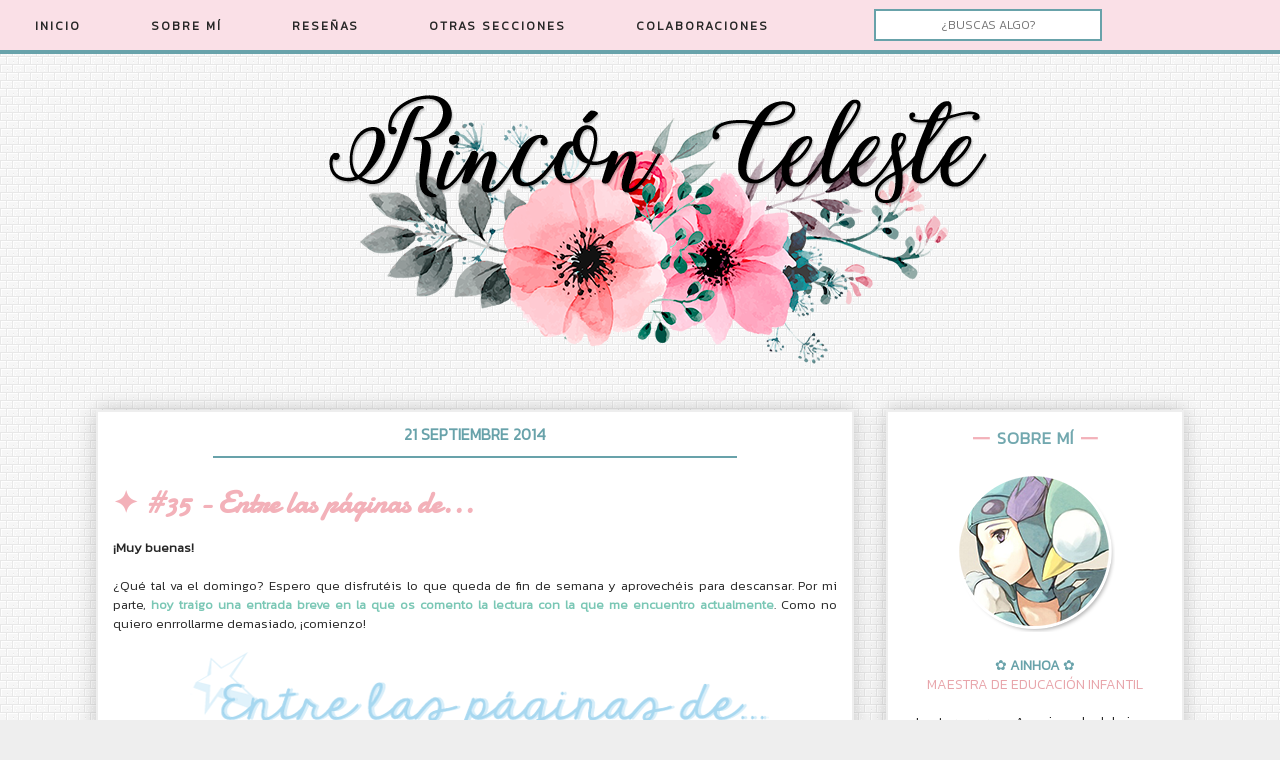

--- FILE ---
content_type: text/html; charset=UTF-8
request_url: https://mirinconceleste.blogspot.com/2014/09/35-entre-las-paginas-de.html
body_size: 25585
content:
<!DOCTYPE html>
<html class='v2' dir='ltr' lang='es' xmlns='http://www.w3.org/1999/xhtml' xmlns:b='http://www.google.com/2005/gml/b' xmlns:data='http://www.google.com/2005/gml/data' xmlns:expr='http://www.google.com/2005/gml/expr'>
<head>
<link href='https://www.blogger.com/static/v1/widgets/335934321-css_bundle_v2.css' rel='stylesheet' type='text/css'/>
<meta content='width=1100' name='viewport'/>
<meta content='text/html; charset=UTF-8' http-equiv='Content-Type'/>
<meta content='blogger' name='generator'/>
<link href='https://mirinconceleste.blogspot.com/favicon.ico' rel='icon' type='image/x-icon'/>
<link href='https://mirinconceleste.blogspot.com/2014/09/35-entre-las-paginas-de.html' rel='canonical'/>
<link rel="alternate" type="application/atom+xml" title="&#10022; Rincón Celeste - Atom" href="https://mirinconceleste.blogspot.com/feeds/posts/default" />
<link rel="alternate" type="application/rss+xml" title="&#10022; Rincón Celeste - RSS" href="https://mirinconceleste.blogspot.com/feeds/posts/default?alt=rss" />
<link rel="service.post" type="application/atom+xml" title="&#10022; Rincón Celeste - Atom" href="https://www.blogger.com/feeds/5651226739518342551/posts/default" />

<link rel="alternate" type="application/atom+xml" title="&#10022; Rincón Celeste - Atom" href="https://mirinconceleste.blogspot.com/feeds/4118311855554336290/comments/default" />
<!--Can't find substitution for tag [blog.ieCssRetrofitLinks]-->
<link href='https://blogger.googleusercontent.com/img/b/R29vZ2xl/AVvXsEh9xBCgbNnF0bnldxTu2EnQJyuAqqcWqZ-G5L7dNeH2Vxuix-qws9A9qrp8apVZG1x5A_0CzFvZdWuqm6RQVI4_9-cQUf1qGSzqovJtWCxh4vPomypq2LkYGPPt5cgW1HtPObo5IV3Mom0/s1600/Entre+las+p%25C3%25A1ginas+de.png' rel='image_src'/>
<meta content='https://mirinconceleste.blogspot.com/2014/09/35-entre-las-paginas-de.html' property='og:url'/>
<meta content='✦ #35 - Entre las páginas de...' property='og:title'/>
<meta content=' ¡Muy buenas!      ¿Qué tal va el domingo? Espero que disfrutéis lo que queda de fin de semana y aprovechéis para descansar. Por mi parte, h...' property='og:description'/>
<meta content='https://blogger.googleusercontent.com/img/b/R29vZ2xl/AVvXsEh9xBCgbNnF0bnldxTu2EnQJyuAqqcWqZ-G5L7dNeH2Vxuix-qws9A9qrp8apVZG1x5A_0CzFvZdWuqm6RQVI4_9-cQUf1qGSzqovJtWCxh4vPomypq2LkYGPPt5cgW1HtPObo5IV3Mom0/w1200-h630-p-k-no-nu/Entre+las+p%25C3%25A1ginas+de.png' property='og:image'/>
<title>&#10022; Rincón Celeste: &#10022; #35 - Entre las páginas de...</title>
<style type='text/css'>@font-face{font-family:'Damion';font-style:normal;font-weight:400;font-display:swap;src:url(//fonts.gstatic.com/s/damion/v15/hv-XlzJ3KEUe_YZkamwz.ttf)format('truetype');}@font-face{font-family:'Dancing Script';font-style:normal;font-weight:400;font-display:swap;src:url(//fonts.gstatic.com/s/dancingscript/v29/If2cXTr6YS-zF4S-kcSWSVi_sxjsohD9F50Ruu7BMSo3Sup5.ttf)format('truetype');}</style>
<style id='page-skin-1' type='text/css'><!--
/*
-----------------------------------------------
Blogger Template Style
Name:     Awesome Inc.
Designer: Tina Chen
URL:      tinachen.org
----------------------------------------------- */
/* Variable definitions
====================
<Variable name="keycolor" description="Main Color" type="color" default="#ffffff"/>
<Group description="Page" selector="body">
<Variable name="body.font" description="Font" type="font"
default="normal normal 13px Kanit, Arial, Tahoma, Helvetica, FreeSans, sans-serif"/>
<Variable name="body.background.color" description="Background Color" type="color" default="#000000"/>
<Variable name="body.text.color" description="Text Color" type="color" default="#ffffff"/>
</Group>
<Group description="Links" selector=".main-inner">
<Variable name="link.color" description="Link Color" type="color" default="#888888"/>
<Variable name="link.visited.color" description="Visited Color" type="color" default="#444444"/>
<Variable name="link.hover.color" description="Hover Color" type="color" default="#cccccc"/>
</Group>
<Group description="Blog Title" selector=".header h1">
<Variable name="header.font" description="Title Font" type="font"
default="normal bold 40px Arial, Tahoma, Helvetica, FreeSans, sans-serif"/>
<Variable name="header.text.color" description="Title Color" type="color" default="#444444" />
<Variable name="header.background.color" description="Header Background" type="color" default="transparent" />
</Group>
<Group description="Blog Description" selector=".header .description">
<Variable name="description.font" description="Font" type="font"
default="normal normal 14px Arial, Tahoma, Helvetica, FreeSans, sans-serif"/>
<Variable name="description.text.color" description="Text Color" type="color"
default="#444444" />
</Group>
<Group description="Tabs Text" selector=".tabs-inner .widget li a">
<Variable name="tabs.font" description="Font" type="font"
default="normal bold 14px Kanit, Arial, Tahoma, Helvetica, FreeSans, sans-serif"/>
<Variable name="tabs.text.color" description="Text Color" type="color" default="#444444"/>
<Variable name="tabs.selected.text.color" description="Selected Color" type="color" default="#444444"/>
</Group>
<Group description="Tabs Background" selector=".tabs-outer .PageList">
<Variable name="tabs.background.color" description="Background Color" type="color" default="#141414"/>
<Variable name="tabs.selected.background.color" description="Selected Color" type="color" default="#444444"/>
<Variable name="tabs.border.color" description="Border Color" type="color" default="#eeeeee"/>
</Group>
<Group description="Date Header" selector=".main-inner .widget h2.date-header, .main-inner .widget h2.date-header span">
<Variable name="date.font" description="Font" type="font"
default="normal normal 14px Kanit, Arial, Tahoma, Helvetica, FreeSans, sans-serif"/>
<Variable name="date.text.color" description="Text Color" type="color" default="#666666"/>
<Variable name="date.border.color" description="Border Color" type="color" default="#eeeeee"/>
</Group>
<Group description="Post Title" selector="h3.post-title, h4, h3.post-title a">
<Variable name="post.title.font" description="Font" type="font"
default="normal bold 22px Vibur, Arial, Tahoma, Helvetica, FreeSans, sans-serif"/>
<Variable name="post.title.text.color" description="Text Color" type="color" default="#444444"/>
</Group>
<Group description="Post Background" selector=".post">
<Variable name="post.background.color" description="Background Color" type="color" default="#ffffff" />
<Variable name="post.border.color" description="Border Color" type="color" default="#eeeeee" />
<Variable name="post.border.bevel.color" description="Bevel Color" type="color" default="#eeeeee"/>
</Group>
<Group description="Gadget Title" selector="h2">
<Variable name="widget.title.font" description="Font" type="font"
default="normal bold 14px Kanit, Arial, Tahoma, Helvetica, FreeSans, sans-serif"/>
<Variable name="widget.title.text.color" description="Text Color" type="color" default="#444444"/>
</Group>
<Group description="Gadget Text" selector=".sidebar .widget">
<Variable name="widget.font" description="Font" type="font"
default="normal normal 14px Kanit, Arial, Tahoma, Helvetica, FreeSans, sans-serif"/>
<Variable name="widget.text.color" description="Text Color" type="color" default="#444444"/>
<Variable name="widget.alternate.text.color" description="Alternate Color" type="color" default="#666666"/>
</Group>
<Group description="Gadget Links" selector=".sidebar .widget">
<Variable name="widget.link.color" description="Link Color" type="color" default="#3778cd"/>
<Variable name="widget.link.visited.color" description="Visited Color" type="color" default="#4d469c"/>
<Variable name="widget.link.hover.color" description="Hover Color" type="color" default="#3778cd"/>
</Group>
<Group description="Gadget Background" selector=".sidebar .widget">
<Variable name="widget.background.color" description="Background Color" type="color" default="#141414"/>
<Variable name="widget.border.color" description="Border Color" type="color" default="#222222"/>
<Variable name="widget.border.bevel.color" description="Bevel Color" type="color" default="#000000"/>
</Group>
<Group description="Sidebar Background" selector=".column-left-inner .column-right-inner">
<Variable name="widget.outer.background.color" description="Background Color" type="color" default="transparent" />
</Group>
<Group description="Images" selector=".main-inner">
<Variable name="image.background.color" description="Background Color" type="color" default="transparent"/>
<Variable name="image.border.color" description="Border Color" type="color" default="transparent"/>
</Group>
<Group description="Feed" selector=".blog-feeds">
<Variable name="feed.text.color" description="Text Color" type="color" default="#444444"/>
</Group>
<Group description="Feed Links" selector=".blog-feeds">
<Variable name="feed.link.color" description="Link Color" type="color" default="#3778cd"/>
<Variable name="feed.link.visited.color" description="Visited Color" type="color" default="#4d469c"/>
<Variable name="feed.link.hover.color" description="Hover Color" type="color" default="#3778cd"/>
</Group>
<Group description="Pager" selector=".blog-pager">
<Variable name="pager.background.color" description="Background Color" type="color" default="#ffffff" />
</Group>
<Group description="Footer" selector=".footer-outer">
<Variable name="footer.background.color" description="Background Color" type="color" default="#ffffff" />
<Variable name="footer.text.color" description="Text Color" type="color" default="#444444" />
</Group>
<Variable name="title.shadow.spread" description="Title Shadow" type="length" default="-1px" min="-1px" max="100px"/>
<Variable name="body.background" description="Body Background" type="background"
color="#eeeeee"
default="$(color) none repeat scroll top left"/>
<Variable name="body.background.gradient.cap" description="Body Gradient Cap" type="url"
default="none"/>
<Variable name="body.background.size" description="Body Background Size" type="string" default="auto"/>
<Variable name="tabs.background.gradient" description="Tabs Background Gradient" type="url"
default="none"/>
<Variable name="header.background.gradient" description="Header Background Gradient" type="url" default="none" />
<Variable name="header.padding.top" description="Header Top Padding" type="length" default="22px" min="0" max="100px"/>
<Variable name="header.margin.top" description="Header Top Margin" type="length" default="0" min="0" max="100px"/>
<Variable name="header.margin.bottom" description="Header Bottom Margin" type="length" default="0" min="0" max="100px"/>
<Variable name="widget.padding.top" description="Widget Padding Top" type="length" default="8px" min="0" max="20px"/>
<Variable name="widget.padding.side" description="Widget Padding Side" type="length" default="15px" min="0" max="100px"/>
<Variable name="widget.outer.margin.top" description="Widget Top Margin" type="length" default="0" min="0" max="100px"/>
<Variable name="widget.outer.background.gradient" description="Gradient" type="url" default="none" />
<Variable name="widget.border.radius" description="Gadget Border Radius" type="length" default="0" min="0" max="100px"/>
<Variable name="outer.shadow.spread" description="Outer Shadow Size" type="length" default="0" min="0" max="100px"/>
<Variable name="date.header.border.radius.top" description="Date Header Border Radius Top" type="length" default="0" min="0" max="100px"/>
<Variable name="date.header.position" description="Date Header Position" type="length" default="15px" min="0" max="100px"/>
<Variable name="date.space" description="Date Space" type="length" default="30px" min="0" max="100px"/>
<Variable name="date.position" description="Date Float" type="string" default="static" />
<Variable name="date.padding.bottom" description="Date Padding Bottom" type="length" default="0" min="0" max="100px"/>
<Variable name="date.border.size" description="Date Border Size" type="length" default="0" min="0" max="10px"/>
<Variable name="date.background" description="Date Background" type="background" color="transparent"
default="$(color) none no-repeat scroll top left" />
<Variable name="date.first.border.radius.top" description="Date First top radius" type="length" default="0" min="0" max="100px"/>
<Variable name="date.last.space.bottom" description="Date Last Space Bottom" type="length"
default="20px" min="0" max="100px"/>
<Variable name="date.last.border.radius.bottom" description="Date Last bottom radius" type="length" default="0" min="0" max="100px"/>
<Variable name="post.first.padding.top" description="First Post Padding Top" type="length" default="0" min="0" max="100px"/>
<Variable name="image.shadow.spread" description="Image Shadow Size" type="length" default="0" min="0" max="100px"/>
<Variable name="image.border.radius" description="Image Border Radius" type="length" default="0" min="0" max="100px"/>
<Variable name="separator.outdent" description="Separator Outdent" type="length" default="15px" min="0" max="100px"/>
<Variable name="title.separator.border.size" description="Widget Title Border Size" type="length" default="1px" min="0" max="10px"/>
<Variable name="list.separator.border.size" description="List Separator Border Size" type="length" default="1px" min="0" max="10px"/>
<Variable name="shadow.spread" description="Shadow Size" type="length" default="0" min="0" max="100px"/>
<Variable name="startSide" description="Side where text starts in blog language" type="automatic" default="left"/>
<Variable name="endSide" description="Side where text ends in blog language" type="automatic" default="right"/>
<Variable name="date.side" description="Side where date header is placed" type="string" default="right"/>
<Variable name="pager.border.radius.top" description="Pager Border Top Radius" type="length" default="0" min="0" max="100px"/>
<Variable name="pager.space.top" description="Pager Top Space" type="length" default="1em" min="0" max="20em"/>
<Variable name="footer.background.gradient" description="Background Gradient" type="url" default="none" />
<Variable name="mobile.background.size" description="Mobile Background Size" type="string"
default="auto"/>
<Variable name="mobile.background.overlay" description="Mobile Background Overlay" type="string"
default="transparent none repeat scroll top left"/>
<Variable name="mobile.button.color" description="Mobile Button Color" type="color" default="#ffffff" />
*/
/* Content
----------------------------------------------- */
body {
font-family: 'Kanit', sans-serif;
font-size: 14px;
color: #262626;
background: #eeeeee url(//3.bp.blogspot.com/-zGzKXR-ENRU/XZubauJ_vgI/AAAAAAAAGTg/m0LpmhVREGEBJ5Gj1I2c5Ic43qd7qEiOgCK4BGAYYCw/s0/white_brick_wall.png) repeat scroll top left;
}
html body .content-outer {
min-width: 0;
max-width: 100%;
width: 100%;
}
a:link {
text-decoration: none;
color: #f3b1b9;
}
a:visited {
text-decoration: none;
color: #ef84a0;
}
a:hover {
text-decoration: none;
color: #5c949a;
}
.body-fauxcolumn-outer .cap-top {
position: absolute;
z-index: 1;
height: 276px;
width: 100%;
background: transparent none repeat-x scroll top left;
_background-image: none;
}
/* Columns
----------------------------------------------- */
.content-inner {
padding: 0;
}
.header-inner .section {
margin: 0 16px;
}
.tabs-inner .section {
margin: 0 16px;
}
.main-inner {
padding-top: 30px;
}
.main-inner .column-center-inner,
.main-inner .column-left-inner,
.main-inner .column-right-inner {
padding: 0 5px;
}
*+html body .main-inner .column-center-inner {
margin-top: -30px;
}
#layout .main-inner .column-center-inner {
margin-top: 0;
}
/* Header
----------------------------------------------- */
.header-outer {
margin: 0 0 0 0;
background: transparent none repeat scroll 0 0;
}
.Header h1 {
font: normal bold 40px Arial, Tahoma, Helvetica, FreeSans, sans-serif;
color: #444444;
text-shadow: 0 0 -1px #000000;
}
.Header h1 a {
color: #444444;
}
.Header .description {
font: normal normal 14px Arial, Tahoma, Helvetica, FreeSans, sans-serif;
color: #444444;
}
.header-inner .Header .titlewrapper,
.header-inner .Header .descriptionwrapper {
padding-left: 0;
padding-right: 0;
margin-bottom: 0;
}
.header-inner .Header .titlewrapper {
padding-top: 22px;
}
/* Tabs
----------------------------------------------- */
.tabs-outer {
overflow: hidden;
position: relative;
background: $() $() repeat scroll 0 0;
}
#layout .tabs-outer {
overflow: visible;
}
.tabs-cap-top, .tabs-cap-bottom {
position: absolute;
width: 100%;
border-top: 0px solid #999999;
}
.tabs-cap-bottom {
bottom: 0;
}
.tabs-inner .widget li a {
display: inline-block;
margin: 0;
padding: .6em 1.5em;
font: normal bold 14px Arial, Tahoma, Helvetica, FreeSans, sans-serif;
color: #444444;
border-top: 1px solid #999999;
border-bottom: 1px solid #999999;
border-left: 1px solid #999999;
height: 16px;
line-height: 16px;
}
.tabs-inner .widget li:last-child a {
border-right: 1px solid #999999;
}
.tabs-inner .widget li.selected a, .tabs-inner .widget li a:hover {
background: #666666 url() repeat-x scroll 0 -100px;
color: #ffffff;
}
/* Headings
----------------------------------------------- */
h2 {
font: normal bold 14px Arial, Tahoma, Helvetica, FreeSans, sans-serif;
color: #444444;
}
/* Widgets
----------------------------------------------- */
.main-inner .section {
margin: 0 27px;
padding: 0;
}
.main-inner .column-left-outer,
.main-inner .column-right-outer {
margin-top: 0;
}
#layout .main-inner .column-left-outer,
#layout .main-inner .column-right-outer {
margin-top: 0;
}
.main-inner .column-left-inner,
.main-inner .column-right-inner {
background: transparent none repeat 0 0;
-moz-box-shadow: 0 0 0 rgba(0, 0, 0, .2);
-webkit-box-shadow: 0 0 0 rgba(0, 0, 0, .2);
-goog-ms-box-shadow: 0 0 0 rgba(0, 0, 0, .2);
box-shadow: 0 0 0 rgba(0, 0, 0, .2);
-moz-border-radius: 0;
-webkit-border-radius: 0;
-goog-ms-border-radius: 0;
border-radius: 0;
}
#layout .main-inner .column-left-inner,
#layout .main-inner .column-right-inner {
margin-top: 0;
}
.sidebar .widget {
font-family: 'Kanit', sans-serif;
color: #262626;
}
.sidebar .widget a:link {
color: #262626;
}
.sidebar .widget a:visited {
color: #70a1a6;
}
.sidebar .widget a:hover {
color: #70a1a6;
}
.sidebar .widget h2 {
text-shadow: 0 0 -1px #000000;
}
.main-inner .widget {
background-color: #ffffff;
border: 2px solid #eeeeee;
padding: 0 15px 15px;
margin: 20px -16px;
-moz-box-shadow: 0 0 20px rgba(0, 0, 0, .2);
-webkit-box-shadow: 0 0 20px rgba(0, 0, 0, .2);
-goog-ms-box-shadow: 0 0 20px rgba(0, 0, 0, .2);
box-shadow: 0 0 20px rgba(0, 0, 0, .2);
-moz-border-radius: 0;
-webkit-border-radius: 0;
-goog-ms-border-radius: 0;
border-radius: 0;
}
.main-inner .widget h2 {
margin: 0 -15px;
padding: .6em 15px .5em;
border-bottom: 1px solid transparent;
}
.footer-inner .widget h2 {
padding: 0 0 .4em;
border-bottom: 1px dashed transparent;
}
.main-inner .widget h2 + div, .footer-inner .widget h2 + div {
border-top: 0px dashed #eeeeee;
padding-top: 25px;
}
.main-inner .widget .widget-content {
margin: 0 -15px;
padding: 10px 15px 0;
}
.main-inner .widget ul, .main-inner .widget #ArchiveList ul.flat {
margin: -8px -15px 0;
padding: 0;
list-style: none;
}
.main-inner .widget #ArchiveList {
margin: -8px 0 0;
}
.main-inner .widget ul li, .main-inner .widget #ArchiveList ul.flat li {
padding: .5em 15px;
text-indent: 0;
color: #f3b1b9;
border-top: 1px solid #eeeeee;
border-bottom: 1px solid transparent;
}
.main-inner .widget #ArchiveList ul li {
padding-top: .25em;
padding-bottom: .25em;
}
.main-inner .widget ul li:first-child, .main-inner .widget #ArchiveList ul.flat li:first-child {
border-top: none;
}
.main-inner .widget ul li:last-child, .main-inner .widget #ArchiveList ul.flat li:last-child {
border-bottom: none;
}
.post-body {
position: relative;
}
.main-inner .widget .post-body ul {
padding: 0 2.5em;
margin: .5em 0;
list-style: disc;
}
.main-inner .widget .post-body ul li {
padding: 0.25em 0;
margin-bottom: .25em;
color: #444444;
border: none;
}
.footer-inner .widget ul {
padding: 0;
list-style: none;
}
.widget .zippy {
color: #f3b1b9;
}
/* Posts
----------------------------------------------- */
body .main-inner .Blog {
padding: 0;
margin-bottom: 1em;
background-color: transparent;
border: none;
-moz-box-shadow: 0 0 0 rgba(0, 0, 0, 0);
-webkit-box-shadow: 0 0 0 rgba(0, 0, 0, 0);
-goog-ms-box-shadow: 0 0 0 rgba(0, 0, 0, 0);
box-shadow: 0 0 0 rgba(0, 0, 0, 0);
}
.main-inner .section:last-child .Blog:last-child {
padding: 0;
margin-bottom: 1em;
}
.main-inner .widget h2.date-header {
margin: 0 100px 0px;
padding: 0 0 0 0;
font-family: 'Kanit', sans-serif;
color: #68a2aa;
text-align: center;
text-transform: uppercase;
font-size: 16px;
background: transparent none no-repeat scroll top left;
border-top: 0 solid #eeeeee;
border-bottom: 2px solid #68a2aa;
-moz-border-radius-topleft: 0;
-moz-border-radius-topright: 0;
-webkit-border-top-left-radius: 0;
-webkit-border-top-right-radius: 0;
border-top-left-radius: 0;
border-top-right-radius: 0;
position: static;
bottom: 100%;
right: 15px;
text-shadow: 0 0 -1px #000000;
}
.main-inner .widget h2.date-header span {
font-family: 'Kanit', sans-serif;
display: block;
padding: 10px 5px 10px 5px;
border-left: 0 solid #eeeeee;
border-right: 0 solid #eeeeee;
}
.date-outer {
position: relative;
margin: 30px 0 20px;
padding: 0 15px;
background-color: #ffffff;
border: 2px solid #eeeeee;
-moz-box-shadow: 0 0 20px rgba(0, 0, 0, .2);
-webkit-box-shadow: 0 0 20px rgba(0, 0, 0, .2);
-goog-ms-box-shadow: 0 0 20px rgba(0, 0, 0, .2);
box-shadow: 0 0 20px rgba(0, 0, 0, .2);
-moz-border-radius: 0;
-webkit-border-radius: 0;
-goog-ms-border-radius: 0;
border-radius: 0;
}
.date-outer:first-child {
margin-top: 0;
}
.date-outer:last-child {
margin-bottom: 20px;
-moz-border-radius-bottomleft: 0;
-moz-border-radius-bottomright: 0;
-webkit-border-bottom-left-radius: 0;
-webkit-border-bottom-right-radius: 0;
-goog-ms-border-bottom-left-radius: 0;
-goog-ms-border-bottom-right-radius: 0;
border-bottom-left-radius: 0;
border-bottom-right-radius: 0;
}
.date-posts {
margin: 0 -15px;
padding: 0 15px;
clear: both;
}
.post-outer, .inline-ad {
border-top: 2px solid #eeeeee;
margin: 0 -15px;
padding: 15px 15px;
}
.post-outer {
padding-bottom: 10px;
}
.post-outer:first-child {
padding-top: 0;
border-top: none;
}
.post-outer:last-child, .inline-ad:last-child {
border-bottom: none;
}
.post-body {
position: relative;
}
.post-body img {
padding: 0px;
background: transparent;
border: 5px solid #ffffff;
-moz-box-shadow: 0px 0px 4px rgba(0, 0, 0, .3);
-webkit-box-shadow: 0px 4px 0px rgba(0, 0, 0, .3);
box-shadow: 0px 0px 4px rgba(0, 0, 0, .3);
-moz-border-radius: 0;
-webkit-border-radius: 0;
border-radius: 0;
}
h3.post-title, h4 {
font: normal bold 30px Damion;
color: #f3b1b9;
}
h3.post-title a {
font: normal bold 30px Damion;
color: #f3b1b9;
}
h3.post-title a:hover {
color: #529197;
text-decoration: none;
}
.post-header {
margin: 0 0 1em;
}
.post-body {
line-height: 1.4;
}
.post-outer h2 {
color: #444444;
}
.post-footer {
margin: 1.5em 0 0;
}
#blog-pager {
padding: 15px;
font-size: 120%;
background-color: none;
border: 0px solid #eeeeee;
-moz-box-shadow: 0 0 20px rgba(0, 0, 0, .0);
-webkit-box-shadow: 0 0 20px rgba(0, 0, 0, .0);
-goog-ms-box-shadow: 0 0 20px rgba(0, 0, 0, .0);
box-shadow: 0 0 20px rgba(0, 0, 0, .0);
-moz-border-radius: 0;
-webkit-border-radius: 0;
-goog-ms-border-radius: 0;
border-radius: 0;
-moz-border-radius-topleft: 0;
-moz-border-radius-topright: 0;
-webkit-border-top-left-radius: 0;
-webkit-border-top-right-radius: 0;
-goog-ms-border-top-left-radius: 0;
-goog-ms-border-top-right-radius: 0;
border-top-left-radius: 0;
border-top-right-radius-topright: 0;
margin-top: 1em;
}
.blog-feeds, .post-feeds {
margin: 1em 0;
text-align: center;
color: #444444;
}
.blog-feeds a, .post-feeds a {
color: #3778cd;
}
.blog-feeds a:visited, .post-feeds a:visited {
color: #4d469c;
}
.blog-feeds a:hover, .post-feeds a:hover {
color: #3778cd;
}
.post-outer .comments {
margin-top: 2em;
}
/* Comments
----------------------------------------------- */
.comments .comments-content .icon.blog-author {
background-repeat: no-repeat;
background-image: url([data-uri]);
}
.comments .comments-content .loadmore a {
border-top: 1px solid #999999;
border-bottom: 1px solid #999999;
}
.comments .continue {
border-top: 0px solid #999999;
}
/* Footer
----------------------------------------------- */
.footer-outer {
margin: -20px 0 -1px;
padding: 20px 0 0;
color: #444444;
overflow: hidden;
}
.footer-fauxborder-left {
border-top: 1px solid #eeeeee;
background: #ffffff none repeat scroll 0 0;
-moz-box-shadow: 0 0 20px rgba(0, 0, 0, .2);
-webkit-box-shadow: 0 0 20px rgba(0, 0, 0, .2);
-goog-ms-box-shadow: 0 0 20px rgba(0, 0, 0, .2);
box-shadow: 0 0 20px rgba(0, 0, 0, .2);
margin: 0 -20px;
}
/* Mobile
----------------------------------------------- */
body.mobile {
background-size: auto;
}
.mobile .body-fauxcolumn-outer {
background: transparent none repeat scroll top left;
}
*+html body.mobile .main-inner .column-center-inner {
margin-top: 0;
}
.mobile .main-inner .widget {
padding: 0 0 15px;
}
.mobile .main-inner .widget h2 + div,
.mobile .footer-inner .widget h2 + div {
border-top: none;
padding-top: 0;
}
.mobile .footer-inner .widget h2 {
padding: 0.5em 0;
border-bottom: none;
}
.mobile .main-inner .widget .widget-content {
margin: 0;
padding: 7px 0 0;
}
.mobile .main-inner .widget ul,
.mobile .main-inner .widget #ArchiveList ul.flat {
margin: 0 -15px 0;
}
.mobile .main-inner .widget h2.date-header {
right: 0;
}
.mobile .date-header span {
padding: 0.4em 0;
}
.mobile .date-outer:first-child {
margin-bottom: 0;
border: 1px solid #eeeeee;
-moz-border-radius-topleft: 0;
-moz-border-radius-topright: 0;
-webkit-border-top-left-radius: 0;
-webkit-border-top-right-radius: 0;
-goog-ms-border-top-left-radius: 0;
-goog-ms-border-top-right-radius: 0;
border-top-left-radius: 0;
border-top-right-radius: 0;
}
.mobile .date-outer {
border-color: #eeeeee;
border-width: 0 1px 1px;
}
.mobile .date-outer:last-child {
margin-bottom: 0;
}
.mobile .main-inner {
padding: 0;
}
.mobile .header-inner .section {
margin: 0;
}
.mobile .post-outer, .mobile .inline-ad {
padding: 5px 0;
}
.mobile .tabs-inner .section {
margin: 0 10px;
}
.mobile .main-inner .widget h2 {
margin: 0;
padding: 0;
}
.mobile .main-inner .widget h2.date-header span {
padding: 0;
}
.mobile .main-inner .widget .widget-content {
margin: 0;
padding: 7px 0 0;
}
.mobile #blog-pager {
border: 1px solid transparent;
background: #ffffff none repeat scroll 0 0;
}
.mobile .main-inner .column-left-inner,
.mobile .main-inner .column-right-inner {
background: transparent none repeat 0 0;
-moz-box-shadow: none;
-webkit-box-shadow: none;
-goog-ms-box-shadow: none;
box-shadow: none;
}
.mobile .date-posts {
margin: 0;
padding: 0;
}
.mobile .footer-fauxborder-left {
margin: 0;
border-top: inherit;
}
.mobile .main-inner .section:last-child .Blog:last-child {
margin-bottom: 0;
}
.mobile-index-contents {
color: #444444;
}
.mobile .mobile-link-button {
background: #3778cd url() repeat scroll 0 0;
}
.mobile-link-button a:link, .mobile-link-button a:visited {
color: #ffffff;
}
.mobile .tabs-inner .PageList .widget-content {
background: transparent;
border-top: 1px solid;
border-color: #999999;
color: #444444;
}
.mobile .tabs-inner .PageList .widget-content .pagelist-arrow {
border-left: 1px solid #999999;
}
/*Estilo del texto citado*/
.tr_bq {
font-family: 'Kanit', sans-serif; /* tipo de letra*/
border: 2px solid #f7c1c7; /*grosor, tipo y color del borde, el tipo puedes ponerlo como dotted que son puntos o solid que es una línea normal*/
background: #fff8fa;
padding: 14px; /* espacio alrededor*/
font-size: 14px; /*tamaño del texto*/
color: 454a51; /*color del texto*/
letter-spacing: 0px;
}
/* Fin del texto citado */
.post-labels {border: 1px dashed #529197;/* borde del cuadro*/
margin-top: 15px;
margin-bottom: 15px;
padding: 7px; /*espacio que separa las estiquetas del recuadro*/
letter-spacing: 2px; /*separación entre caracteres*/
font-family: 'Open Sans' , sans-serif;/*tipo de letra*/
font-size: 10px;/*tamaño de letra*/
text-transform: uppercase;/*todo mayúsculas, borra si no quieres*/
text-align: justify;/*etiquetas centradas en el post*/
display: block; /* tan ancho como la entrada*/}.sidebar h2 {
font-family: 'Kanit' !important;
font-size: 17px !important;
color: #72a8af;
text-transform: uppercase;
letter-spacing: 1px;
text-align: center;
padding-top: 5px;
padding-bottom: 5px;
}
.sidebar h2:before {
font-size: 20px;
content: "\2014" "\00A0" ;
color: #f3b1b9;
}
.sidebar h2:after {
font-size: 20px;
content: "\00A0" "\2014" ;
color: #f3b1b9;
}
/* Botón Ir Arriba
----------------------------------------------- */
#IrArriba {
position: fixed;
bottom: 15px; /* Distancia desde abajo */
right: 15px; /* Distancia desde la derecha */
}
#IrArriba span {
width: 100px; /* Ancho del botón */
height: 150px; /* Alto del botón */
display: block;
background: url(https://i.imgur.com/zbxAWXY.png) no-repeat center center;
}
::-moz-selection  {
Background: #f6d9da;
color: #262626;
text-shadow: none;
}
::selection   {
background: #f6d9da;
color: #262626;
text-shadow: none;
}.CSS_LIGHTBOX_BG_MASK {
background-color:#fcf1f5 !important;
/*pdb*/
}
.CSS_LIGHTBOX_FILMSTRIP {
background-color: #68a2aa !important;
/*pdb*/
}
.CSS_LIGHTBOX_SCALED_IMAGE_IMG {
cursor: pointer;
outline: 3px solid #f2949a !important;
position: relative;
/*pdb*/
}
img.noborder {
border: 0px;
-moz-box-shadow: 0px 0px 0px rgba(0, 0, 0, .0);
-webkit-box-shadow: 0px 0px 0px rgba(0, 0, 0, .0);
box-shadow: 0px 0px 0px rgba(0, 0, 0, .0);
border-radius: 0px 0px 0px 0px;
background: none;
}
#searchthis #search-btn{display:none;}
#searchthis #search-box{
background: transparent;
border:none;
color: #000;
border: 2px solid #f7c5d6;
height:30px;
float: center;
width:258px;
font: normal normal 12px 'Kanit', ans-serif;
letter-spacing: 1px;
text-align:center;
margin-top: 5px;
}
/* Start Comment Style Code http://www.spiceupyourblog.com */
.comments{clear:both;margin-top:10px;margin-bottom:0;font-family: 'Kanit', sans-serif;;line-height:18px;font-size:13px}
.comments .comments-content{margin-bottom:14px;font-weight:normal;text-align:left}
.comments .comment .comment-actions a,.comments .comment .continue a{display:inline-block;margin:0 0 10px 10px;padding:0 12px;color:#353841 !important;text-align:center;text-decoration:none;background:#fbe9ef;border:1px solid #f7c1c7;border-radius:0px;height:20px;line-height:20px;font-weight:normal;cursor:pointer}
.comments .comments-content .comment-thread ol{list-style-type:none;padding:0;text-align:none}
.comments .comments-content .inline-thread{padding:0}
.comments .comments-content .comment-thread{margin:0px 0}
.comments .comments-content .comment-thread:empty{display:none}
.comment-replies{margin-top:1em;margin-left:40px}
.comments .comments-content .comment{margin-bottom:0;padding-bottom:0}
.comments .comments-content .comment:first-child{padding-top:16px}
.comments .comments-content .comment:last-child{border-bottom:0px;padding-bottom:0px}
.comments .comments-content .comment-body{position:relative}
.comments .comments-content .user{font-style:normal;font-weight:normal}
.comments .comments-content .user a{color:#547a83;font-weight:normal;text-decoration:none}
.comments .comments-content .icon.blog-author{width:0px;height:0px;display:inline-block;margin:0 0 -4px 6px}
.comments .comments-content .datetime a{color:#547a83;font-size:13px;float:right;text-decoration:none}
.comment-content{margin:0 0 8px;padding:0 5px}
.comment-header{font-size:18px;background-color:#b5cfd3;border-bottom:1px solid #68a2aa;padding:5px}
.comments .comments-content .owner-actions{position:absolute;right:0;top:0}
.comments .comments-replybox{border:none;height:230px;width:100%}
.comments .comment-replybox-thread{margin-top:0}
.comments .comment-replybox-single{margin-top:5px;margin-left:48px}
.comments .comments-content .loadmore a{display:block;padding:10px 16px;text-align:center}
.comments .thread-toggle{cursor:pointer;display:inline-block}
.comments .comments-content .loadmore{cursor:pointer;max-height:3em;margin-top:0}
.comments .comments-content .loadmore.loaded{max-height:0;opacity:0;overflow:hidden}
.comments .thread-chrome.thread-collapsed{display:none}
.comments .thread-toggle{display:inline-block}
.comments .thread-toggle .thread-arrow{display:inline-block;height:6px;width:7px;overflow:visible;margin:0.3em;padding-right:4px}
.comments .thread-expanded .thread-arrow{background:url("[data-uri] AAAAHCAYAAADEUlfTAAAAG0lEQVR42mNgwAfKy8v/48I4FeA0AacVDFQBAP9wJkE/KhUMAAAAAElFTkSuQmCC") no-repeat scroll 0 0 transparent}
.comments .thread-collapsed .thread-arrow{background:url("[data-uri] AcAAAAHCAYAAADEUlfTAAAAJUlEQVR42mNgAILy8vL/DLgASBKnApgkVgXIkhgKiNKJ005s4gDLbCZBiSxfygAAAAB JRU5ErkJggg==") no-repeat scroll 0 0 transparent}
.avatar-image-container{background:url(https://i.imgur.com/coccvA9.png) top right no-repeat;float:left;vertical-align:middle;overflow:hidden;width:65px !important;height:51px !important;max-width:65px !important;max-height:51px !important}
.comments .avatar-image-container img{padding:1px;border:2px solid #f3a0a5;width:45px !important;height:45px !important;max-width:45px !important;max-height:45px !important}
.comments .comment-block{margin-left:65px;position:relative;border:5px solid #68a2aa;border-radius:0px}
@media screen and (max-device-width:480px){.comments .comments-content .comment-replies{margin-left:0}}
/* End Comment Style Code http://www.spiceupyourblog.com */
*{
margin:0px;
padding:0px;
}
#barra-superior {
margin:auto;
width:100%;
background:#fae0e7; /*Color de fondo de la barra*/
height:50px; /*Anchura de la barra*/
border-bottom: 4px solid #68a2aa; /*Línea de debajo del menú, si no queréis borrad esta línea*/
position:fixed; /*Para que la barra se quede fija*/
z-index:101; /*Para que la barra se quede fija*/
}
ul, ol {
list-style:none;
}
.menu > li {
float:left;
}
.menu{
margin: 0px auto;
width:100%; /*Ancho del menú dentro de la barra, variaremos este valor hasta conseguir el que buscamos*/
}
.menu li a {
color:#262626; /*Color de las letras de las pestañas*/
font: bold normal 12px Kanit, Arial; /*Tamaño y tipografía de las pestañas*/
text-transform:uppercase; /*Para que esté en mayúsculas, sino borrad esta línea*/
letter-spacing: 2px; /*Espaciado entre caracteres, si no queréis borrad la línea*/
text-decoration:none;
padding:17px 35px;
display:block;
cursor:pointer;
}
.menu li a:hover {
color: #ffffff; /*Color de las pestañas al pasar el ratón por encima*/
}
.menu li ul {
background-color: #fcf1f5; /*Color de fondo de las subpestañas*/
display:none;
position:absolute;
min-width:140px;
}
.menu li ul a { /*Si queréis que la letra sea igual que las pestañas, borrad esta línea*/
color: #262626; /*Color de las letras de las subpestañas*/
font:normal normal 12px Kanit, ARIAL; /*Tamaño y tipografía de las subpestañas*/
text-transform:uppercase; /*Para que esté en mayúsculas, sino borrad la línea*/
letter-spacing: 2px; /*Espaciado entre caracteres, si no lo queréis borrad la línea*/
}
.menu li ul a:hover { /*Si queréis que la letra sea igual que las pestañas, borrad esta línea*/
color: #68a2aa; /*Color de las letras de las subpestañas al pasar el ratón por encima*/
}
.menu li:hover > ul {
display:block;
}
.search-box{ /*Para cambiar la apariencia de la cajita*/
width:auto; /*Tamaño de la caja entera*/
text-align:center;
padding:5px 0; /*Altura de cajita*/
MARGIN-LEFT: 70PX;
color:#262626; /*Color de las letras cuando escriba el usuario*/
border:2px solid #68a2aa; /*Tamaño, estilo y color del borde,si no queremos borde borrar la línea*/
background:#ffffff; /*Color de fondo*/
font: normal normal 12px Kanit, Lato; /*Tamaño y tipografia de la palabra BUSCAR (o la que hayas escrito)*/
border-radius:0px; /*Bordes redondeados, si no los quieres,
borrar esta línea*/
}
#buscar-top{ /*Para colocarla bien dentro de nuestra barra*/
margin-top:9px; /*Variar para colocarlo bien de altura*/
margin-right:100px; /*Variar para colocarlo bien a lo ancho*/
}
--></style>
<style id='template-skin-1' type='text/css'><!--
body {
min-width: 1120px;
}
.content-outer, .content-fauxcolumn-outer, .region-inner {
min-width: 1120px;
max-width: 1120px;
_width: 1120px;
}
.main-inner .columns {
padding-left: 0px;
padding-right: 330px;
}
.main-inner .fauxcolumn-center-outer {
left: 0px;
right: 330px;
/* IE6 does not respect left and right together */
_width: expression(this.parentNode.offsetWidth -
parseInt("0px") -
parseInt("330px") + 'px');
}
.main-inner .fauxcolumn-left-outer {
width: 0px;
}
.main-inner .fauxcolumn-right-outer {
width: 330px;
}
.main-inner .column-left-outer {
width: 0px;
right: 100%;
margin-left: -0px;
}
.main-inner .column-right-outer {
width: 330px;
margin-right: -330px;
}
#layout {
min-width: 0;
}
#layout .content-outer {
min-width: 0;
width: 800px;
}
#layout .region-inner {
min-width: 0;
width: auto;
}
body#layout div.add_widget {
padding: 8px;
}
body#layout div.add_widget a {
margin-left: 32px;
}
--></style>
<style>
    body {background-image:url(\/\/3.bp.blogspot.com\/-zGzKXR-ENRU\/XZubauJ_vgI\/AAAAAAAAGTg\/m0LpmhVREGEBJ5Gj1I2c5Ic43qd7qEiOgCK4BGAYYCw\/s0\/white_brick_wall.png);}
    
@media (max-width: 200px) { body {background-image:url(\/\/3.bp.blogspot.com\/-zGzKXR-ENRU\/XZubauJ_vgI\/AAAAAAAAGTg\/m0LpmhVREGEBJ5Gj1I2c5Ic43qd7qEiOgCK4BGAYYCw\/w200\/white_brick_wall.png);}}
@media (max-width: 400px) and (min-width: 201px) { body {background-image:url(\/\/3.bp.blogspot.com\/-zGzKXR-ENRU\/XZubauJ_vgI\/AAAAAAAAGTg\/m0LpmhVREGEBJ5Gj1I2c5Ic43qd7qEiOgCK4BGAYYCw\/w400\/white_brick_wall.png);}}
@media (max-width: 800px) and (min-width: 401px) { body {background-image:url(\/\/3.bp.blogspot.com\/-zGzKXR-ENRU\/XZubauJ_vgI\/AAAAAAAAGTg\/m0LpmhVREGEBJ5Gj1I2c5Ic43qd7qEiOgCK4BGAYYCw\/w800\/white_brick_wall.png);}}
@media (max-width: 1200px) and (min-width: 801px) { body {background-image:url(\/\/3.bp.blogspot.com\/-zGzKXR-ENRU\/XZubauJ_vgI\/AAAAAAAAGTg\/m0LpmhVREGEBJ5Gj1I2c5Ic43qd7qEiOgCK4BGAYYCw\/w1200\/white_brick_wall.png);}}
/* Last tag covers anything over one higher than the previous max-size cap. */
@media (min-width: 1201px) { body {background-image:url(\/\/3.bp.blogspot.com\/-zGzKXR-ENRU\/XZubauJ_vgI\/AAAAAAAAGTg\/m0LpmhVREGEBJ5Gj1I2c5Ic43qd7qEiOgCK4BGAYYCw\/w1600\/white_brick_wall.png);}}
  </style>
<link href='https://fonts.googleapis.com/css?family=Kanit:300=swap' rel='stylesheet'/>
<script src="//ajax.googleapis.com/ajax/libs/jquery/1.7.1/jquery.min.js" type="text/javascript"></script>
<link href='https://www.blogger.com/dyn-css/authorization.css?targetBlogID=5651226739518342551&amp;zx=b2df2611-41fd-436b-a954-6d24972c2c72' media='none' onload='if(media!=&#39;all&#39;)media=&#39;all&#39;' rel='stylesheet'/><noscript><link href='https://www.blogger.com/dyn-css/authorization.css?targetBlogID=5651226739518342551&amp;zx=b2df2611-41fd-436b-a954-6d24972c2c72' rel='stylesheet'/></noscript>
<meta name='google-adsense-platform-account' content='ca-host-pub-1556223355139109'/>
<meta name='google-adsense-platform-domain' content='blogspot.com'/>

</head>
<body class='loading'>
<div id='barra-superior'>
<ul class='menu'>
<li><a href='https://mirinconceleste.blogspot.com/'>INICIO</a></li>
<li><a href='https://mirinconceleste.blogspot.com/p/sobre-mi_27.html'>SOBRE MÍ</a></li>
<li><a>RESEÑAS</a>
<ul>
<li><a href='https://mirinconceleste.blogspot.com/search/label/Rese%C3%B1a%20Libro'>Libros</a></li>
<li><a href='https://mirinconceleste.blogspot.com/search/label/Rese%C3%B1a%20Cine'>Películas</a></li>
<li><a href='https://mirinconceleste.blogspot.com/search/label/Rese%C3%B1a%20Serie'>Series</a></li>
<li><a href='https://mirinconceleste.blogspot.com/search/label/Rese%C3%B1a%20Anime'>Animes</a></li>
<li><a href='https://mirinconceleste.blogspot.com/search/label/Rese%C3%B1a%20Manga'>Mangas</a></li>
</ul>
</li>
<li><a>OTRAS SECCIONES</a>
<ul>
<li><a href='https://mirinconceleste.blogspot.com/search/label/Wrap%20Up'>Wrap Up</a></li>
<li><a href='https://mirinconceleste.blogspot.com/search/label/Book%20TAG'>Book TAG</a></li>
<li><a href='https://mirinconceleste.blogspot.com/search/label/Bullet%20Journal'>Bullet Journal</a></li>
<li><a href='https://mirinconceleste.blogspot.com/search/label/Only%20Titles%20in%20Covers'>Only titles in covers</a></li>
<li><a href='https://mirinconceleste.blogspot.com/search/label/Sagas%20empezadas'>Sagas empezadas</a></li>
<li><a href='https://mirinconceleste.blogspot.com/search/label/Mis%20eternos%20pendientes'>Eternos pendientes</a></li>
<li><a href='https://mirinconceleste.blogspot.com/search/label/Perdida%20en%20la%20biblioteca'>Perdida en la biblioteca</a></li>
<li><a href='https://mirinconceleste.blogspot.com/search/label/Adquisiciones'>Adquisiciones</a></li>
<li><a href='https://mirinconceleste.blogspot.com/search/label/DeviantArt'>Deviant Art</a></li>
<li><a href='https://mirinconceleste.blogspot.com/search/label/Top%2010'>Top 10</a></li>
<li><a href='https://mirinconceleste.blogspot.com/search/label/Wishlist'>Wishlist</a></li>
</ul>
</li>
<li><a href='https://mirinconceleste.blogspot.com/p/blog-page_20.html'>COLABORACIONES</a></li>
</ul>
<div id='buscar-top'><form action='/search' id='searchthis' method='get' style='display: inline;'>
<input class='search-box' name='q' placeholder='¿BUSCAS ALGO?' size='30' type='text'/>
</form></div>
</div>
<div class='navbar section' id='navbar' name='Barra de navegación'><div class='widget Navbar' data-version='1' id='Navbar1'><script type="text/javascript">
    function setAttributeOnload(object, attribute, val) {
      if(window.addEventListener) {
        window.addEventListener('load',
          function(){ object[attribute] = val; }, false);
      } else {
        window.attachEvent('onload', function(){ object[attribute] = val; });
      }
    }
  </script>
<div id="navbar-iframe-container"></div>
<script type="text/javascript" src="https://apis.google.com/js/platform.js"></script>
<script type="text/javascript">
      gapi.load("gapi.iframes:gapi.iframes.style.bubble", function() {
        if (gapi.iframes && gapi.iframes.getContext) {
          gapi.iframes.getContext().openChild({
              url: 'https://www.blogger.com/navbar/5651226739518342551?po\x3d4118311855554336290\x26origin\x3dhttps://mirinconceleste.blogspot.com',
              where: document.getElementById("navbar-iframe-container"),
              id: "navbar-iframe"
          });
        }
      });
    </script><script type="text/javascript">
(function() {
var script = document.createElement('script');
script.type = 'text/javascript';
script.src = '//pagead2.googlesyndication.com/pagead/js/google_top_exp.js';
var head = document.getElementsByTagName('head')[0];
if (head) {
head.appendChild(script);
}})();
</script>
</div></div>
<div class='body-fauxcolumns'>
<div class='fauxcolumn-outer body-fauxcolumn-outer'>
<div class='cap-top'>
<div class='cap-left'></div>
<div class='cap-right'></div>
</div>
<div class='fauxborder-left'>
<div class='fauxborder-right'></div>
<div class='fauxcolumn-inner'>
</div>
</div>
<div class='cap-bottom'>
<div class='cap-left'></div>
<div class='cap-right'></div>
</div>
</div>
</div>
<div class='content'>
<div class='content-fauxcolumns'>
<div class='fauxcolumn-outer content-fauxcolumn-outer'>
<div class='cap-top'>
<div class='cap-left'></div>
<div class='cap-right'></div>
</div>
<div class='fauxborder-left'>
<div class='fauxborder-right'></div>
<div class='fauxcolumn-inner'>
</div>
</div>
<div class='cap-bottom'>
<div class='cap-left'></div>
<div class='cap-right'></div>
</div>
</div>
</div>
<div class='content-outer'>
<div class='content-cap-top cap-top'>
<div class='cap-left'></div>
<div class='cap-right'></div>
</div>
<div class='fauxborder-left content-fauxborder-left'>
<div class='fauxborder-right content-fauxborder-right'></div>
<div class='content-inner'>
<header>
<div class='header-outer'>
<div class='header-cap-top cap-top'>
<div class='cap-left'></div>
<div class='cap-right'></div>
</div>
<div class='fauxborder-left header-fauxborder-left'>
<div class='fauxborder-right header-fauxborder-right'></div>
<div class='region-inner header-inner'>
<div class='header section' id='header' name='Cabecera'><div class='widget Header' data-version='1' id='Header1'>
<div id='header-inner'>
<a href='https://mirinconceleste.blogspot.com/' style='display: block'>
<img alt='✦ Rincón Celeste' height='350px; ' id='Header1_headerimg' src='https://blogger.googleusercontent.com/img/a/AVvXsEhTs4ZFEK6ykj0YaAtjFmc112rrzF4q0j2bL0MqsJw1KWfBLVyTATP2hZ3iFnJpMxacyQN5OVALCOZrel6eUUWKzyCg_9eYpMk7fNgx43OT580L2IESMppse2dMJMRHzVXj4qnlcoazLYLFGar0QKA_y57zGx71IELQKAd-E9tB7a2XAyuWqc0-gfZPKJ0=s1120' style='display: block' width='1120px; '/>
</a>
</div>
</div></div>
</div>
</div>
<div class='header-cap-bottom cap-bottom'>
<div class='cap-left'></div>
<div class='cap-right'></div>
</div>
</div>
</header>
<div class='tabs-outer'>
<div class='tabs-cap-top cap-top'>
<div class='cap-left'></div>
<div class='cap-right'></div>
</div>
<div class='fauxborder-left tabs-fauxborder-left'>
<div class='fauxborder-right tabs-fauxborder-right'></div>
<div class='region-inner tabs-inner'>
<div class='tabs no-items section' id='crosscol' name='Multicolumnas'></div>
<div class='tabs no-items section' id='crosscol-overflow' name='Cross-Column 2'></div>
</div>
</div>
<div class='tabs-cap-bottom cap-bottom'>
<div class='cap-left'></div>
<div class='cap-right'></div>
</div>
</div>
<div class='main-outer'>
<div class='main-cap-top cap-top'>
<div class='cap-left'></div>
<div class='cap-right'></div>
</div>
<div class='fauxborder-left main-fauxborder-left'>
<div class='fauxborder-right main-fauxborder-right'></div>
<div class='region-inner main-inner'>
<div class='columns fauxcolumns'>
<div class='fauxcolumn-outer fauxcolumn-center-outer'>
<div class='cap-top'>
<div class='cap-left'></div>
<div class='cap-right'></div>
</div>
<div class='fauxborder-left'>
<div class='fauxborder-right'></div>
<div class='fauxcolumn-inner'>
</div>
</div>
<div class='cap-bottom'>
<div class='cap-left'></div>
<div class='cap-right'></div>
</div>
</div>
<div class='fauxcolumn-outer fauxcolumn-left-outer'>
<div class='cap-top'>
<div class='cap-left'></div>
<div class='cap-right'></div>
</div>
<div class='fauxborder-left'>
<div class='fauxborder-right'></div>
<div class='fauxcolumn-inner'>
</div>
</div>
<div class='cap-bottom'>
<div class='cap-left'></div>
<div class='cap-right'></div>
</div>
</div>
<div class='fauxcolumn-outer fauxcolumn-right-outer'>
<div class='cap-top'>
<div class='cap-left'></div>
<div class='cap-right'></div>
</div>
<div class='fauxborder-left'>
<div class='fauxborder-right'></div>
<div class='fauxcolumn-inner'>
</div>
</div>
<div class='cap-bottom'>
<div class='cap-left'></div>
<div class='cap-right'></div>
</div>
</div>
<!-- corrects IE6 width calculation -->
<div class='columns-inner'>
<div class='column-center-outer'>
<div class='column-center-inner'>
<div class='main section' id='main' name='Principal'><div class='widget Blog' data-version='1' id='Blog1'>
<div class='blog-posts hfeed'>

          <div class="date-outer">
        
<h2 class='date-header'><span>21 septiembre 2014</span></h2>

          <div class="date-posts">
        
<div class='post-outer'>
<div class='post hentry uncustomized-post-template' itemprop='blogPost' itemscope='itemscope' itemtype='http://schema.org/BlogPosting'>
<meta content='https://blogger.googleusercontent.com/img/b/R29vZ2xl/AVvXsEh9xBCgbNnF0bnldxTu2EnQJyuAqqcWqZ-G5L7dNeH2Vxuix-qws9A9qrp8apVZG1x5A_0CzFvZdWuqm6RQVI4_9-cQUf1qGSzqovJtWCxh4vPomypq2LkYGPPt5cgW1HtPObo5IV3Mom0/s1600/Entre+las+p%25C3%25A1ginas+de.png' itemprop='image_url'/>
<meta content='5651226739518342551' itemprop='blogId'/>
<meta content='4118311855554336290' itemprop='postId'/>
<a name='4118311855554336290'></a>
<h3 class='post-title entry-title' itemprop='name'>
&#10022; #35 - Entre las páginas de...
</h3>
<div class='post-header'>
<div class='post-header-line-1'></div>
</div>
<div class='post-body entry-content' id='post-body-4118311855554336290' itemprop='description articleBody'>
<div style="text-align: justify;">
<b><span style="font-size: small;">&#161;Muy buenas!</span></b></div>
<div style="text-align: justify;">
<span style="font-size: small;"><br />
</span></div>
<div style="text-align: justify;">
<span style="font-size: small;">&#191;Qué tal va el domingo? Espero que disfrutéis lo que queda de fin de semana y aprovechéis para descansar. Por mi parte, <span style="color: #7ac7b5;"><b>hoy traigo una entrada breve en la que os comento la lectura con la que me encuentro actualmente</b></span>. Como no quiero enrrollarme demasiado, &#161;comienzo!</span></div>
<div style="text-align: justify;">
<span style="font-size: small;"></span><br />
<div class="separator" style="clear: both; text-align: center;">
<a href="https://blogger.googleusercontent.com/img/b/R29vZ2xl/AVvXsEh9xBCgbNnF0bnldxTu2EnQJyuAqqcWqZ-G5L7dNeH2Vxuix-qws9A9qrp8apVZG1x5A_0CzFvZdWuqm6RQVI4_9-cQUf1qGSzqovJtWCxh4vPomypq2LkYGPPt5cgW1HtPObo5IV3Mom0/s1600/Entre+las+p%25C3%25A1ginas+de.png" imageanchor="1" style="margin-left: 1em; margin-right: 1em;"><img border="0" class="noborder" src="https://blogger.googleusercontent.com/img/b/R29vZ2xl/AVvXsEh9xBCgbNnF0bnldxTu2EnQJyuAqqcWqZ-G5L7dNeH2Vxuix-qws9A9qrp8apVZG1x5A_0CzFvZdWuqm6RQVI4_9-cQUf1qGSzqovJtWCxh4vPomypq2LkYGPPt5cgW1HtPObo5IV3Mom0/s1600/Entre+las+p%25C3%25A1ginas+de.png" /></a></div>
<span style="font-size: small;"></span><br />
<div style="text-align: justify;">
<span style="font-size: small;"><span style="font-family: Georgia,&quot;Times New Roman&quot;,serif;"><span style="font-size: xx-small;"><span class="pln"><span style="color: #444444;"><span style="font-family: &quot;Verdana&quot;,sans-serif;"><span style="font-size: xx-small;"><table><tbody>
<tr align="justify"><td style="background: none repeat scroll 0% 0% white; border-radius: 0px; border: 2px solid rgb(113, 198, 113); box-shadow: 1px 1px 6px rgb(113, 198, 113); padding: 10px; width: 80%;"><span class="pln" style="font-size: x-small;"><span style="font-family: Verdana,sans-serif;">Una sección muy conocida entre los blogs en la que comentamos aquel libro en el que nos encontramos sumergidos. No es una reseña, si no una pequeña impresión a medida que avanzas en la historia.</span></span></td></tr>
</tbody></table>
</span></span></span></span></span></span></span></div>
</div>
<div style="text-align: justify;">
<span style="font-size: small;"><br />
</span></div>
<div style="text-align: justify;">
<span style="font-size: small;">El libro que estoy leyendo en estos momentos es '<span style="color: #71c671;"><b>El corredor del laberinto</b></span>', de <b>James Dashner</b>, la primera parte de una trilogía que promete muchísimo y que ha recibido numerosas críticas positivas. &#191;Razón por la que lo estoy leyendo justo ahora? Pues sí, como seguro estaréis pensando, <b>quiero conocer la historia antes de ir a ver la película</b> que recién se ha estrenado en los cines. Y es que, en general, me gusta leer los libros antes de ver las películas, y así comentar la adaptación.</span></div>
<div style="text-align: justify;">
<span style="font-size: small;"><br />
</span></div>
<div style="text-align: justify;">
<a href="https://blogger.googleusercontent.com/img/b/R29vZ2xl/AVvXsEgzsxzdbj66N6fbAnttdCz9eMFIACQpn-waa9CYsb7jpZk31iIVvJ72ms54Ivv31xliFKf0vKk_tRNz2ZQqcqYjZJ-1TTRhhF_tf2nn8KoeonksX9070Xdh3SgBzpG5w-SLTtTXue_dIy0/s1600/9788493801311.jpg" imageanchor="1" style="clear: left; float: left; margin-bottom: 1em; margin-right: 1em;"><img border="0" height="200" src="https://blogger.googleusercontent.com/img/b/R29vZ2xl/AVvXsEgzsxzdbj66N6fbAnttdCz9eMFIACQpn-waa9CYsb7jpZk31iIVvJ72ms54Ivv31xliFKf0vKk_tRNz2ZQqcqYjZJ-1TTRhhF_tf2nn8KoeonksX9070Xdh3SgBzpG5w-SLTtTXue_dIy0/s1600/9788493801311.jpg" width="147" /></a><span style="font-size: small;">Era un libro al que, de todos modos, tenía muchas ganas, y qué mejor oportunidad que leerlo ahora. Por el momento llevo al rededor de 100 páginas, y he de decir que se lee con bastante facilidad y rapidez. Los capítulos son cortos y la historia, aunque por ahora no haya pasado mucho, se hace interesante. <span style="color: #7ac7b5;"><b>El querer conocer qué pasa, por qué están todos en ese lugar y qué misterios hay al rededor del protagonista, hacen que quieras leer más y más</b></span>.</span></div>
<div style="text-align: justify;">
<span style="font-size: small;"><br />
</span></div>
<div style="text-align: justify;">
<span style="font-size: small;">Espero que pueda encontrarme algo más de acción de aquí en adelante, aunque seguro le disfrutaré mucho.</span><br />
<span style="font-size: small;"><br />
</span> <span style="font-size: small;"><br />
</span></div>
<div style="text-align: center;">
<span style="font-size: small;">Y vosotros, <b>&#191;lo habéis leído? &#191;Qué os pareció?&nbsp;</b></span></div>
<div style="text-align: center;">
<b><span style="font-size: small;">&#191;Habeís visto ya su adaptación cinematográfica?</span></b></div>
<div style="text-align: justify;">
<span style="font-size: small;"><br />
</span></div>
<div style="text-align: justify;">
<i><span style="font-size: small;">Besos Celestes.</span></i></div>
<div style='clear: both;'></div>
</div>
<div class='post-footer'>
<div class='post-footer-line post-footer-line-1'>
<span class='post-author vcard'>
&#9998; Escrito por
<span class='fn' itemprop='author' itemscope='itemscope' itemtype='http://schema.org/Person'>
<meta content='https://www.blogger.com/profile/02865469716387959750' itemprop='url'/>
<a class='g-profile' href='https://www.blogger.com/profile/02865469716387959750' rel='author' title='author profile'>
<span itemprop='name'>Shiane</span>
</a>
</span>
</span>
<span class='post-timestamp'>
a las
<meta content='https://mirinconceleste.blogspot.com/2014/09/35-entre-las-paginas-de.html' itemprop='url'/>
<a class='timestamp-link' href='https://mirinconceleste.blogspot.com/2014/09/35-entre-las-paginas-de.html' rel='bookmark' title='permanent link'><abbr class='published' itemprop='datePublished' title='2014-09-21T17:10:00+02:00'>17:10</abbr></a>
</span>
<span class='reaction-buttons'>
</span>
<span class='post-comment-link'>
</span>
<span class='post-backlinks post-comment-link'>
</span>
<span class='post-icons'>
</span>
<div class='post-share-buttons goog-inline-block'>
<a class='goog-inline-block share-button sb-email' href='https://www.blogger.com/share-post.g?blogID=5651226739518342551&postID=4118311855554336290&target=email' target='_blank' title='Enviar por correo electrónico'><span class='share-button-link-text'>Enviar por correo electrónico</span></a><a class='goog-inline-block share-button sb-blog' href='https://www.blogger.com/share-post.g?blogID=5651226739518342551&postID=4118311855554336290&target=blog' onclick='window.open(this.href, "_blank", "height=270,width=475"); return false;' target='_blank' title='Escribe un blog'><span class='share-button-link-text'>Escribe un blog</span></a><a class='goog-inline-block share-button sb-twitter' href='https://www.blogger.com/share-post.g?blogID=5651226739518342551&postID=4118311855554336290&target=twitter' target='_blank' title='Compartir en X'><span class='share-button-link-text'>Compartir en X</span></a><a class='goog-inline-block share-button sb-facebook' href='https://www.blogger.com/share-post.g?blogID=5651226739518342551&postID=4118311855554336290&target=facebook' onclick='window.open(this.href, "_blank", "height=430,width=640"); return false;' target='_blank' title='Compartir con Facebook'><span class='share-button-link-text'>Compartir con Facebook</span></a><a class='goog-inline-block share-button sb-pinterest' href='https://www.blogger.com/share-post.g?blogID=5651226739518342551&postID=4118311855554336290&target=pinterest' target='_blank' title='Compartir en Pinterest'><span class='share-button-link-text'>Compartir en Pinterest</span></a>
</div>
</div>
<div class='post-footer-line post-footer-line-2'>
<span class='post-labels'>
&#9654; Etiquetas:
<a href='https://mirinconceleste.blogspot.com/search/label/Entre%20las%20p%C3%A1ginas%20de...' rel='tag'>Entre las páginas de...</a>,
<a href='https://mirinconceleste.blogspot.com/search/label/Libro' rel='tag'>Libro</a>
</span>
</div>
<div class='post-footer-line post-footer-line-3'>
<span class='post-location'>
</span>
</div>
<div class='author-profile' itemprop='author' itemscope='itemscope' itemtype='http://schema.org/Person'>
<img itemprop='image' src='//blogger.googleusercontent.com/img/b/R29vZ2xl/AVvXsEiSbKj2D5fDihDCdMmNMFqKAdLZZdejbqsMaYKEXtz0eJbZ95mqV6tC_ip2T9_Ywd7yoUDMmWf_081BBXWlasX98rf76tH8X9EwY3xsollIGxKylQWrZ-bgqE4GCV-dYNo/s113/01.png' width='50px'/>
<div>
<a class='g-profile' href='https://www.blogger.com/profile/02865469716387959750' itemprop='url' rel='author' title='author profile'>
<span itemprop='name'>Shiane</span>
</a>
</div>
<span itemprop='description'>Soy una chica normal, con sus sueños, sus inquietudes, sus preocupaciones y sus problemas. Me gustan los libros, las series, las películas, los videojuegos, y en especial, el mundo Pokémon.</span>
</div>
</div>
</div>
<br/>
<center><img src='https://i.imgur.com/WMOMb3L.png'/></center>
<div class='comments' id='comments'>
<a name='comments'></a>
<h4>9 comentarios:</h4>
<div class='comments-content'>
<script async='async' src='' type='text/javascript'></script>
<script type='text/javascript'>
    (function() {
      var items = null;
      var msgs = null;
      var config = {};

// <![CDATA[
      var cursor = null;
      if (items && items.length > 0) {
        cursor = parseInt(items[items.length - 1].timestamp) + 1;
      }

      var bodyFromEntry = function(entry) {
        var text = (entry &&
                    ((entry.content && entry.content.$t) ||
                     (entry.summary && entry.summary.$t))) ||
            '';
        if (entry && entry.gd$extendedProperty) {
          for (var k in entry.gd$extendedProperty) {
            if (entry.gd$extendedProperty[k].name == 'blogger.contentRemoved') {
              return '<span class="deleted-comment">' + text + '</span>';
            }
          }
        }
        return text;
      }

      var parse = function(data) {
        cursor = null;
        var comments = [];
        if (data && data.feed && data.feed.entry) {
          for (var i = 0, entry; entry = data.feed.entry[i]; i++) {
            var comment = {};
            // comment ID, parsed out of the original id format
            var id = /blog-(\d+).post-(\d+)/.exec(entry.id.$t);
            comment.id = id ? id[2] : null;
            comment.body = bodyFromEntry(entry);
            comment.timestamp = Date.parse(entry.published.$t) + '';
            if (entry.author && entry.author.constructor === Array) {
              var auth = entry.author[0];
              if (auth) {
                comment.author = {
                  name: (auth.name ? auth.name.$t : undefined),
                  profileUrl: (auth.uri ? auth.uri.$t : undefined),
                  avatarUrl: (auth.gd$image ? auth.gd$image.src : undefined)
                };
              }
            }
            if (entry.link) {
              if (entry.link[2]) {
                comment.link = comment.permalink = entry.link[2].href;
              }
              if (entry.link[3]) {
                var pid = /.*comments\/default\/(\d+)\?.*/.exec(entry.link[3].href);
                if (pid && pid[1]) {
                  comment.parentId = pid[1];
                }
              }
            }
            comment.deleteclass = 'item-control blog-admin';
            if (entry.gd$extendedProperty) {
              for (var k in entry.gd$extendedProperty) {
                if (entry.gd$extendedProperty[k].name == 'blogger.itemClass') {
                  comment.deleteclass += ' ' + entry.gd$extendedProperty[k].value;
                } else if (entry.gd$extendedProperty[k].name == 'blogger.displayTime') {
                  comment.displayTime = entry.gd$extendedProperty[k].value;
                }
              }
            }
            comments.push(comment);
          }
        }
        return comments;
      };

      var paginator = function(callback) {
        if (hasMore()) {
          var url = config.feed + '?alt=json&v=2&orderby=published&reverse=false&max-results=50';
          if (cursor) {
            url += '&published-min=' + new Date(cursor).toISOString();
          }
          window.bloggercomments = function(data) {
            var parsed = parse(data);
            cursor = parsed.length < 50 ? null
                : parseInt(parsed[parsed.length - 1].timestamp) + 1
            callback(parsed);
            window.bloggercomments = null;
          }
          url += '&callback=bloggercomments';
          var script = document.createElement('script');
          script.type = 'text/javascript';
          script.src = url;
          document.getElementsByTagName('head')[0].appendChild(script);
        }
      };
      var hasMore = function() {
        return !!cursor;
      };
      var getMeta = function(key, comment) {
        if ('iswriter' == key) {
          var matches = !!comment.author
              && comment.author.name == config.authorName
              && comment.author.profileUrl == config.authorUrl;
          return matches ? 'true' : '';
        } else if ('deletelink' == key) {
          return config.baseUri + '/comment/delete/'
               + config.blogId + '/' + comment.id;
        } else if ('deleteclass' == key) {
          return comment.deleteclass;
        }
        return '';
      };

      var replybox = null;
      var replyUrlParts = null;
      var replyParent = undefined;

      var onReply = function(commentId, domId) {
        if (replybox == null) {
          // lazily cache replybox, and adjust to suit this style:
          replybox = document.getElementById('comment-editor');
          if (replybox != null) {
            replybox.height = '250px';
            replybox.style.display = 'block';
            replyUrlParts = replybox.src.split('#');
          }
        }
        if (replybox && (commentId !== replyParent)) {
          replybox.src = '';
          document.getElementById(domId).insertBefore(replybox, null);
          replybox.src = replyUrlParts[0]
              + (commentId ? '&parentID=' + commentId : '')
              + '#' + replyUrlParts[1];
          replyParent = commentId;
        }
      };

      var hash = (window.location.hash || '#').substring(1);
      var startThread, targetComment;
      if (/^comment-form_/.test(hash)) {
        startThread = hash.substring('comment-form_'.length);
      } else if (/^c[0-9]+$/.test(hash)) {
        targetComment = hash.substring(1);
      }

      // Configure commenting API:
      var configJso = {
        'maxDepth': config.maxThreadDepth
      };
      var provider = {
        'id': config.postId,
        'data': items,
        'loadNext': paginator,
        'hasMore': hasMore,
        'getMeta': getMeta,
        'onReply': onReply,
        'rendered': true,
        'initComment': targetComment,
        'initReplyThread': startThread,
        'config': configJso,
        'messages': msgs
      };

      var render = function() {
        if (window.goog && window.goog.comments) {
          var holder = document.getElementById('comment-holder');
          window.goog.comments.render(holder, provider);
        }
      };

      // render now, or queue to render when library loads:
      if (window.goog && window.goog.comments) {
        render();
      } else {
        window.goog = window.goog || {};
        window.goog.comments = window.goog.comments || {};
        window.goog.comments.loadQueue = window.goog.comments.loadQueue || [];
        window.goog.comments.loadQueue.push(render);
      }
    })();
// ]]>
  </script>
<div id='comment-holder'>
<div class="comment-thread toplevel-thread"><ol id="top-ra"><li class="comment" id="c3396699723723237"><div class="avatar-image-container"><img src="//blogger.googleusercontent.com/img/b/R29vZ2xl/AVvXsEi_WSwn5-bQxLqvp2Tr21TWO7dFT_OXXIDzMDPGpFQ2QiyXbRhuCT7X1C3RN-XPG2jGER7F4gye_1_PnlLBsyq_0-hHnM4UdTWUzGIkdwsF_zCYxK2CQ6x05QZXco7liIQ/s45-c/retro_by_phosbios-d7n617v.jpg" alt=""/></div><div class="comment-block"><div class="comment-header"><cite class="user"><a href="https://www.blogger.com/profile/08911003711604665604" rel="nofollow">Lena J. Underworld</a></cite><span class="icon user "></span><span class="datetime secondary-text"><a rel="nofollow" href="https://mirinconceleste.blogspot.com/2014/09/35-entre-las-paginas-de.html?showComment=1411317173576#c3396699723723237">21/9/14, 18:32</a></span></div><p class="comment-content">Yo también quiero leerlo antes de ver la película y es el próximo libro que compraré ;D<br>Espero que merezca la pena, me muero de ganas de conseguirlooo, un besoo<br>Lena</p><span class="comment-actions secondary-text"><a class="comment-reply" target="_self" data-comment-id="3396699723723237">Responder</a><span class="item-control blog-admin blog-admin pid-1322047962"><a target="_self" href="https://www.blogger.com/comment/delete/5651226739518342551/3396699723723237">Eliminar</a></span></span></div><div class="comment-replies"><div id="c3396699723723237-rt" class="comment-thread inline-thread"><span class="thread-toggle thread-expanded"><span class="thread-arrow"></span><span class="thread-count"><a target="_self">Respuestas</a></span></span><ol id="c3396699723723237-ra" class="thread-chrome thread-expanded"><div><li class="comment" id="c2584750239016878611"><div class="avatar-image-container"><img src="//blogger.googleusercontent.com/img/b/R29vZ2xl/AVvXsEiSbKj2D5fDihDCdMmNMFqKAdLZZdejbqsMaYKEXtz0eJbZ95mqV6tC_ip2T9_Ywd7yoUDMmWf_081BBXWlasX98rf76tH8X9EwY3xsollIGxKylQWrZ-bgqE4GCV-dYNo/s45-c/01.png" alt=""/></div><div class="comment-block"><div class="comment-header"><cite class="user"><a href="https://www.blogger.com/profile/02865469716387959750" rel="nofollow">Shiane</a></cite><span class="icon user blog-author"></span><span class="datetime secondary-text"><a rel="nofollow" href="https://mirinconceleste.blogspot.com/2014/09/35-entre-las-paginas-de.html?showComment=1411378388789#c2584750239016878611">22/9/14, 11:33</a></span></div><p class="comment-content">Genial, pues espero que puedas hacerte pronto con él y lo disfrutes :)<br>Por ahora decirte que el libro va muy bien.<br><br>Besos.</p><span class="comment-actions secondary-text"><span class="item-control blog-admin blog-admin pid-263717291"><a target="_self" href="https://www.blogger.com/comment/delete/5651226739518342551/2584750239016878611">Eliminar</a></span></span></div><div class="comment-replies"><div id="c2584750239016878611-rt" class="comment-thread inline-thread hidden"><span class="thread-toggle thread-expanded"><span class="thread-arrow"></span><span class="thread-count"><a target="_self">Respuestas</a></span></span><ol id="c2584750239016878611-ra" class="thread-chrome thread-expanded"><div></div><div id="c2584750239016878611-continue" class="continue"><a class="comment-reply" target="_self" data-comment-id="2584750239016878611">Responder</a></div></ol></div></div><div class="comment-replybox-single" id="c2584750239016878611-ce"></div></li></div><div id="c3396699723723237-continue" class="continue"><a class="comment-reply" target="_self" data-comment-id="3396699723723237">Responder</a></div></ol></div></div><div class="comment-replybox-single" id="c3396699723723237-ce"></div></li><li class="comment" id="c8709148613377453703"><div class="avatar-image-container"><img src="//2.bp.blogspot.com/-qj1LDrT6lrg/ViCxaOQjC2I/AAAAAAAAN6k/ZMvAP65uR5E/s35/Avatar%252Bbambu.jpg" alt=""/></div><div class="comment-block"><div class="comment-header"><cite class="user"><a href="https://www.blogger.com/profile/00184634902684362919" rel="nofollow">Bambú</a></cite><span class="icon user "></span><span class="datetime secondary-text"><a rel="nofollow" href="https://mirinconceleste.blogspot.com/2014/09/35-entre-las-paginas-de.html?showComment=1411368544690#c8709148613377453703">22/9/14, 8:49</a></span></div><p class="comment-content">No he leído el libro pero este fin de semana fui a ver la película que me gustó mucho. Eso que comentas de que quieres saber qué pasa con los chicos y qué misterios se ocultan también me pasó a mi mientras veía la película ^^<br><br>Saludos</p><span class="comment-actions secondary-text"><a class="comment-reply" target="_self" data-comment-id="8709148613377453703">Responder</a><span class="item-control blog-admin blog-admin pid-1774735598"><a target="_self" href="https://www.blogger.com/comment/delete/5651226739518342551/8709148613377453703">Eliminar</a></span></span></div><div class="comment-replies"><div id="c8709148613377453703-rt" class="comment-thread inline-thread"><span class="thread-toggle thread-expanded"><span class="thread-arrow"></span><span class="thread-count"><a target="_self">Respuestas</a></span></span><ol id="c8709148613377453703-ra" class="thread-chrome thread-expanded"><div><li class="comment" id="c2392324552214079501"><div class="avatar-image-container"><img src="//blogger.googleusercontent.com/img/b/R29vZ2xl/AVvXsEiSbKj2D5fDihDCdMmNMFqKAdLZZdejbqsMaYKEXtz0eJbZ95mqV6tC_ip2T9_Ywd7yoUDMmWf_081BBXWlasX98rf76tH8X9EwY3xsollIGxKylQWrZ-bgqE4GCV-dYNo/s45-c/01.png" alt=""/></div><div class="comment-block"><div class="comment-header"><cite class="user"><a href="https://www.blogger.com/profile/02865469716387959750" rel="nofollow">Shiane</a></cite><span class="icon user blog-author"></span><span class="datetime secondary-text"><a rel="nofollow" href="https://mirinconceleste.blogspot.com/2014/09/35-entre-las-paginas-de.html?showComment=1411378458816#c2392324552214079501">22/9/14, 11:34</a></span></div><p class="comment-content">Genial, me alegro que hayas disfrutado de la película ^^ Yo iré dentro de poquito a verla, si no este miércoles, el siguiente. &#161;Espero que me guste tanto como lo está haciendo el libro!<br><br>Besos.</p><span class="comment-actions secondary-text"><span class="item-control blog-admin blog-admin pid-263717291"><a target="_self" href="https://www.blogger.com/comment/delete/5651226739518342551/2392324552214079501">Eliminar</a></span></span></div><div class="comment-replies"><div id="c2392324552214079501-rt" class="comment-thread inline-thread hidden"><span class="thread-toggle thread-expanded"><span class="thread-arrow"></span><span class="thread-count"><a target="_self">Respuestas</a></span></span><ol id="c2392324552214079501-ra" class="thread-chrome thread-expanded"><div></div><div id="c2392324552214079501-continue" class="continue"><a class="comment-reply" target="_self" data-comment-id="2392324552214079501">Responder</a></div></ol></div></div><div class="comment-replybox-single" id="c2392324552214079501-ce"></div></li></div><div id="c8709148613377453703-continue" class="continue"><a class="comment-reply" target="_self" data-comment-id="8709148613377453703">Responder</a></div></ol></div></div><div class="comment-replybox-single" id="c8709148613377453703-ce"></div></li><li class="comment" id="c3897221183189129933"><div class="avatar-image-container"><img src="//blogger.googleusercontent.com/img/b/R29vZ2xl/AVvXsEi4xsmPDPxZZYdHFqilhKdTLO_IQAiZu07sk2Z_qVWhOW760Yz6tEMq0ww4xMYVm9QqRMcHJ6KiT-H0P7XrrYrbGYW-P6Rq3P4O1h11hWlnof0v2vV36tyYETqwxxDED0A/s45-c/2798319u0t5inzaqm.jpg" alt=""/></div><div class="comment-block"><div class="comment-header"><cite class="user"><a href="https://www.blogger.com/profile/11168799350531957004" rel="nofollow">Mary-chan</a></cite><span class="icon user "></span><span class="datetime secondary-text"><a rel="nofollow" href="https://mirinconceleste.blogspot.com/2014/09/35-entre-las-paginas-de.html?showComment=1411370485362#c3897221183189129933">22/9/14, 9:21</a></span></div><p class="comment-content">Yo lo he leído, pero todavía no he visto la película. Ahora me estoy leyendo &quot;Las Pruebas&quot;, que también me está gustando mucho.<br><br>Saludos :)<br></p><span class="comment-actions secondary-text"><a class="comment-reply" target="_self" data-comment-id="3897221183189129933">Responder</a><span class="item-control blog-admin blog-admin pid-538655340"><a target="_self" href="https://www.blogger.com/comment/delete/5651226739518342551/3897221183189129933">Eliminar</a></span></span></div><div class="comment-replies"><div id="c3897221183189129933-rt" class="comment-thread inline-thread"><span class="thread-toggle thread-expanded"><span class="thread-arrow"></span><span class="thread-count"><a target="_self">Respuestas</a></span></span><ol id="c3897221183189129933-ra" class="thread-chrome thread-expanded"><div><li class="comment" id="c2393816747326480311"><div class="avatar-image-container"><img src="//blogger.googleusercontent.com/img/b/R29vZ2xl/AVvXsEiSbKj2D5fDihDCdMmNMFqKAdLZZdejbqsMaYKEXtz0eJbZ95mqV6tC_ip2T9_Ywd7yoUDMmWf_081BBXWlasX98rf76tH8X9EwY3xsollIGxKylQWrZ-bgqE4GCV-dYNo/s45-c/01.png" alt=""/></div><div class="comment-block"><div class="comment-header"><cite class="user"><a href="https://www.blogger.com/profile/02865469716387959750" rel="nofollow">Shiane</a></cite><span class="icon user blog-author"></span><span class="datetime secondary-text"><a rel="nofollow" href="https://mirinconceleste.blogspot.com/2014/09/35-entre-las-paginas-de.html?showComment=1411378497514#c2393816747326480311">22/9/14, 11:34</a></span></div><p class="comment-content">Bueno, acaba de estrenarse, hay tiempo aún para ver la película :) Espero que disfrutes de esa segunda parte.<br><br>Besos.</p><span class="comment-actions secondary-text"><span class="item-control blog-admin blog-admin pid-263717291"><a target="_self" href="https://www.blogger.com/comment/delete/5651226739518342551/2393816747326480311">Eliminar</a></span></span></div><div class="comment-replies"><div id="c2393816747326480311-rt" class="comment-thread inline-thread hidden"><span class="thread-toggle thread-expanded"><span class="thread-arrow"></span><span class="thread-count"><a target="_self">Respuestas</a></span></span><ol id="c2393816747326480311-ra" class="thread-chrome thread-expanded"><div></div><div id="c2393816747326480311-continue" class="continue"><a class="comment-reply" target="_self" data-comment-id="2393816747326480311">Responder</a></div></ol></div></div><div class="comment-replybox-single" id="c2393816747326480311-ce"></div></li></div><div id="c3897221183189129933-continue" class="continue"><a class="comment-reply" target="_self" data-comment-id="3897221183189129933">Responder</a></div></ol></div></div><div class="comment-replybox-single" id="c3897221183189129933-ce"></div></li><li class="comment" id="c8680354699511727255"><div class="avatar-image-container"><img src="//blogger.googleusercontent.com/img/b/R29vZ2xl/AVvXsEiSbKj2D5fDihDCdMmNMFqKAdLZZdejbqsMaYKEXtz0eJbZ95mqV6tC_ip2T9_Ywd7yoUDMmWf_081BBXWlasX98rf76tH8X9EwY3xsollIGxKylQWrZ-bgqE4GCV-dYNo/s45-c/01.png" alt=""/></div><div class="comment-block"><div class="comment-header"><cite class="user"><a href="https://www.blogger.com/profile/02865469716387959750" rel="nofollow">Shiane</a></cite><span class="icon user blog-author"></span><span class="datetime secondary-text"><a rel="nofollow" href="https://mirinconceleste.blogspot.com/2014/09/35-entre-las-paginas-de.html?showComment=1411378405874#c8680354699511727255">22/9/14, 11:33</a></span></div><p class="comment-content">Sí, la verdad es que por el momento va muy bien.<br>Besos.</p><span class="comment-actions secondary-text"><a class="comment-reply" target="_self" data-comment-id="8680354699511727255">Responder</a><span class="item-control blog-admin blog-admin pid-263717291"><a target="_self" href="https://www.blogger.com/comment/delete/5651226739518342551/8680354699511727255">Eliminar</a></span></span></div><div class="comment-replies"><div id="c8680354699511727255-rt" class="comment-thread inline-thread hidden"><span class="thread-toggle thread-expanded"><span class="thread-arrow"></span><span class="thread-count"><a target="_self">Respuestas</a></span></span><ol id="c8680354699511727255-ra" class="thread-chrome thread-expanded"><div></div><div id="c8680354699511727255-continue" class="continue"><a class="comment-reply" target="_self" data-comment-id="8680354699511727255">Responder</a></div></ol></div></div><div class="comment-replybox-single" id="c8680354699511727255-ce"></div></li><li class="comment" id="c6551392580122450079"><div class="avatar-image-container"><img src="//blogger.googleusercontent.com/img/b/R29vZ2xl/AVvXsEjEy8_0_w3lqZP-mC6l6bATr8GyDec9qX0bD5sj2F1FnQyfDI9Q_u8_DKl2nCD9o9AgIVWapRfjpwpq4YCwmdvlaJWeCqMM7fJUNsZzBTi6oWqq8yONw_HxDtCZPTNHBQg/s45-c/AN%C3%89CDOTAS+4.jpg" alt=""/></div><div class="comment-block"><div class="comment-header"><cite class="user"><a href="https://www.blogger.com/profile/16099896427958828910" rel="nofollow">Kitty Holmes</a></cite><span class="icon user "></span><span class="datetime secondary-text"><a rel="nofollow" href="https://mirinconceleste.blogspot.com/2014/09/35-entre-las-paginas-de.html?showComment=1411386939969#c6551392580122450079">22/9/14, 13:55</a></span></div><p class="comment-content">A mí también me gusta leer el libro antes de ver la película y a este en particular le tengo muchas ganas pero no creo que vaya a poder leerlo, al menos no antes de verla, porque quiero hacerlo en el cine (las de acción siempre las disfruto más así) y tengo una montaña de libros todavía pendientes...<br><br>Pero bueno, tarde o temprano caerá y más después de lo bien que lo ponen en la bloggosfera ^^<br><br>Besos</p><span class="comment-actions secondary-text"><a class="comment-reply" target="_self" data-comment-id="6551392580122450079">Responder</a><span class="item-control blog-admin blog-admin pid-183739131"><a target="_self" href="https://www.blogger.com/comment/delete/5651226739518342551/6551392580122450079">Eliminar</a></span></span></div><div class="comment-replies"><div id="c6551392580122450079-rt" class="comment-thread inline-thread"><span class="thread-toggle thread-expanded"><span class="thread-arrow"></span><span class="thread-count"><a target="_self">Respuestas</a></span></span><ol id="c6551392580122450079-ra" class="thread-chrome thread-expanded"><div><li class="comment" id="c3086317361477299816"><div class="avatar-image-container"><img src="//blogger.googleusercontent.com/img/b/R29vZ2xl/AVvXsEiSbKj2D5fDihDCdMmNMFqKAdLZZdejbqsMaYKEXtz0eJbZ95mqV6tC_ip2T9_Ywd7yoUDMmWf_081BBXWlasX98rf76tH8X9EwY3xsollIGxKylQWrZ-bgqE4GCV-dYNo/s45-c/01.png" alt=""/></div><div class="comment-block"><div class="comment-header"><cite class="user"><a href="https://www.blogger.com/profile/02865469716387959750" rel="nofollow">Shiane</a></cite><span class="icon user blog-author"></span><span class="datetime secondary-text"><a rel="nofollow" href="https://mirinconceleste.blogspot.com/2014/09/35-entre-las-paginas-de.html?showComment=1411459563893#c3086317361477299816">23/9/14, 10:06</a></span></div><p class="comment-content">Vaya, una pena, espero que aún así disfrutes después de ambas cosas :) Yo también iré a verla al cine, pero por esta vez decidí dejar un poco de lado las lecturas pendientes y tirar de esta, jeje.<br><br>Un besito ^^</p><span class="comment-actions secondary-text"><span class="item-control blog-admin blog-admin pid-263717291"><a target="_self" href="https://www.blogger.com/comment/delete/5651226739518342551/3086317361477299816">Eliminar</a></span></span></div><div class="comment-replies"><div id="c3086317361477299816-rt" class="comment-thread inline-thread hidden"><span class="thread-toggle thread-expanded"><span class="thread-arrow"></span><span class="thread-count"><a target="_self">Respuestas</a></span></span><ol id="c3086317361477299816-ra" class="thread-chrome thread-expanded"><div></div><div id="c3086317361477299816-continue" class="continue"><a class="comment-reply" target="_self" data-comment-id="3086317361477299816">Responder</a></div></ol></div></div><div class="comment-replybox-single" id="c3086317361477299816-ce"></div></li></div><div id="c6551392580122450079-continue" class="continue"><a class="comment-reply" target="_self" data-comment-id="6551392580122450079">Responder</a></div></ol></div></div><div class="comment-replybox-single" id="c6551392580122450079-ce"></div></li></ol><div id="top-continue" class="continue"><a class="comment-reply" target="_self">Añadir comentario</a></div><div class="comment-replybox-thread" id="top-ce"></div><div class="loadmore hidden" data-post-id="4118311855554336290"><a target="_self">Cargar más...</a></div></div>
</div>
</div>
<p class='comment-footer'>
<div class='comment-form'>
<a name='comment-form'></a>
<p><br />Si tienes algo que decir, yo tengo algo que escuchar. &#161;Siempre es agradable leer tus comentarios! Además, siempre respondo ;) &#161;Adelante, dime qué piensas!<br /><br />&gt;&gt; Para comentarios relativos a la iniciativa Seamos Seguidores, id directamente a dicha entrada, la cual encontráis <a href="https://mirinconceleste.blogspot.com/2018/09/iniciativa-seamos-seguidores-20.html" rel="nofollow">AQUÍ</a>. En otras entradas podrían ser borrados.<br /><br />---------------------------------------------------------<br /><br />En relación a la nueva Política de privacidad RGPD, se hace saber a todos aquellos que deseen comentar en este blog, que los datos recogidos por el sistema de comentarios de Blogger, no serán utilizados con ningún fin más allá del mero intercambio de opiniones. Más información en <a href="https://mirinconceleste.blogspot.com.es/p/aviso-legal-y-politica-de-privacidad.htmlr" rel="nofollow">Nueva Política de Privacidad</a>.<br /><br /><br /></p>
<a href='https://www.blogger.com/comment/frame/5651226739518342551?po=4118311855554336290&hl=es&saa=85391&origin=https://mirinconceleste.blogspot.com' id='comment-editor-src'></a>
<iframe allowtransparency='true' class='blogger-iframe-colorize blogger-comment-from-post' frameborder='0' height='410px' id='comment-editor' name='comment-editor' src='' width='100%'></iframe>
<script src='https://www.blogger.com/static/v1/jsbin/2830521187-comment_from_post_iframe.js' type='text/javascript'></script>
<script type='text/javascript'>
      BLOG_CMT_createIframe('https://www.blogger.com/rpc_relay.html');
    </script>
</div>
</p>
<div id='backlinks-container'>
<div id='Blog1_backlinks-container'>
</div>
</div>
</div>
</div>

        </div></div>
      
</div>
<div class='blog-pager' id='blog-pager'>
<span id='blog-pager-newer-link'>
<a class='blog-pager-newer-link' href='https://mirinconceleste.blogspot.com/2014/09/resena-el-nombre-del-viento-patrick.html' id='Blog1_blog-pager-newer-link' title='Entrada más reciente'><img src='https://i.imgur.com/QoWn5Hr.png'/></a>
</span>
<span id='blog-pager-older-link'>
<a class='blog-pager-older-link' href='https://mirinconceleste.blogspot.com/2014/09/01-wishlist-literaria.html' id='Blog1_blog-pager-older-link' title='Entrada antigua'><img src='https://i.imgur.com/QoWn5Hr.png'/></a>
</span>
<a class='home-link' href='https://mirinconceleste.blogspot.com/'><img src='https://i.imgur.com/3cEpK79.png'/></a>
</div>
<div class='clear'></div>
<div class='post-feeds'>
<div class='feed-links'>
Suscribirse a:
<a class='feed-link' href='https://mirinconceleste.blogspot.com/feeds/4118311855554336290/comments/default' target='_blank' type='application/atom+xml'>Enviar comentarios (Atom)</a>
</div>
</div>
</div></div>
</div>
</div>
<div class='column-left-outer'>
<div class='column-left-inner'>
<aside>
</aside>
</div>
</div>
<div class='column-right-outer'>
<div class='column-right-inner'>
<aside>
<div class='sidebar section' id='sidebar-right-1'><div class='widget HTML' data-version='1' id='HTML3'>
<h2 class='title'>Sobre mí</h2>
<div class='widget-content'>
<div style="text-align: center;"><img alt="Shiane" src="https://i.imgur.com/so3HxkY.png" / /><br /><br /> <span =""  style="color:#68a2aa;">&#10047; <b>AINHOA</b> &#10047; </span> <br /></div><div style="text-align: center;"> <span =""  style="color:#e8a5ab;">MAESTRA DE EDUCACIÓN INFANTIL</span></div> <br /><div style="text-align: center;">Lectora voraz &#8226; Apasionada del cine &#8226; Enganchada a las series &#8226; Viciada a la consola &#8226; Adicta a la papelería<br /><br /><b>mirincon.celeste@gmail.com</b><br /></div>
</div>
<div class='clear'></div>
</div><div class='widget HTML' data-version='1' id='HTML9'>
<h2 class='title'>&#191;Nos seguimos?</h2>
<div class='widget-content'>
<div style="text-align: center;"><a href="https://www.goodreads.com/user/show/63312131-shiane"><img alt="Goodreads: Shiane" src="https://i.imgur.com/FD5Syqm.png" / /></a><br /><a href="https://www.instagram.com/maestra_nona/" target="_blank"><img alt="Instagram Oposiciones: maestra_nona" src="https://i.imgur.com/Il6URLA.png" / /></a><br /><a href="https://www.instagram.com/nona_rc/" target="_blank"><img alt="Instagram Literario: nona_rc" src="https://i.imgur.com/3evvMJb.png" / /></a><br /><a href="https://twitter.com/Nona_RC" target="_blank"><img alt="Twitter: @Nona_RC" src="https://i.imgur.com/OTx0gz8.png" / /></a></div>
</div>
<div class='clear'></div>
</div><div class='widget Followers' data-version='1' id='Followers1'>
<h2 class='title'>Seguidores</h2>
<div class='widget-content'>
<div id='Followers1-wrapper'>
<div style='margin-right:2px;'>
<div><script type="text/javascript" src="https://apis.google.com/js/platform.js"></script>
<div id="followers-iframe-container"></div>
<script type="text/javascript">
    window.followersIframe = null;
    function followersIframeOpen(url) {
      gapi.load("gapi.iframes", function() {
        if (gapi.iframes && gapi.iframes.getContext) {
          window.followersIframe = gapi.iframes.getContext().openChild({
            url: url,
            where: document.getElementById("followers-iframe-container"),
            messageHandlersFilter: gapi.iframes.CROSS_ORIGIN_IFRAMES_FILTER,
            messageHandlers: {
              '_ready': function(obj) {
                window.followersIframe.getIframeEl().height = obj.height;
              },
              'reset': function() {
                window.followersIframe.close();
                followersIframeOpen("https://www.blogger.com/followers/frame/5651226739518342551?colors\x3dCgt0cmFuc3BhcmVudBILdHJhbnNwYXJlbnQaByM0NDQ0NDQiByMzNzc4Y2QqByNlZWVlZWUyByM0NDQ0NDQ6ByM0NDQ0NDRCByMzNzc4Y2RKByM2NjY2NjZSByMzNzc4Y2RaC3RyYW5zcGFyZW50\x26pageSize\x3d21\x26hl\x3des\x26origin\x3dhttps://mirinconceleste.blogspot.com");
              },
              'open': function(url) {
                window.followersIframe.close();
                followersIframeOpen(url);
              }
            }
          });
        }
      });
    }
    followersIframeOpen("https://www.blogger.com/followers/frame/5651226739518342551?colors\x3dCgt0cmFuc3BhcmVudBILdHJhbnNwYXJlbnQaByM0NDQ0NDQiByMzNzc4Y2QqByNlZWVlZWUyByM0NDQ0NDQ6ByM0NDQ0NDRCByMzNzc4Y2RKByM2NjY2NjZSByMzNzc4Y2RaC3RyYW5zcGFyZW50\x26pageSize\x3d21\x26hl\x3des\x26origin\x3dhttps://mirinconceleste.blogspot.com");
  </script></div>
</div>
</div>
<div class='clear'></div>
</div>
</div><div class='widget HTML' data-version='1' id='HTML5'>
<h2 class='title'>Seamos Seguidores</h2>
<div class='widget-content'>
<div style="text-align: center;"><a href="https://mirinconceleste.blogspot.com/2018/09/iniciativa-seamos-seguidores-20.html" target="_blank"><img alt="Iniciativa: &#161;Seamos Seguidores!" src="https://i.imgur.com/iuwcZNM.png" / /></a></div>
</div>
<div class='clear'></div>
</div><div class='widget BlogArchive' data-version='1' id='BlogArchive1'>
<h2>Publicaciones</h2>
<div class='widget-content'>
<div id='ArchiveList'>
<div id='BlogArchive1_ArchiveList'>
<ul class='hierarchy'>
<li class='archivedate collapsed'>
<a class='toggle' href='javascript:void(0)'>
<span class='zippy'>

        &#9658;&#160;
      
</span>
</a>
<a class='post-count-link' href='https://mirinconceleste.blogspot.com/2026/'>
2026
</a>
<span class='post-count' dir='ltr'>(1)</span>
<ul class='hierarchy'>
<li class='archivedate collapsed'>
<a class='toggle' href='javascript:void(0)'>
<span class='zippy'>

        &#9658;&#160;
      
</span>
</a>
<a class='post-count-link' href='https://mirinconceleste.blogspot.com/2026/01/'>
enero
</a>
<span class='post-count' dir='ltr'>(1)</span>
</li>
</ul>
</li>
</ul>
<ul class='hierarchy'>
<li class='archivedate collapsed'>
<a class='toggle' href='javascript:void(0)'>
<span class='zippy'>

        &#9658;&#160;
      
</span>
</a>
<a class='post-count-link' href='https://mirinconceleste.blogspot.com/2025/'>
2025
</a>
<span class='post-count' dir='ltr'>(16)</span>
<ul class='hierarchy'>
<li class='archivedate collapsed'>
<a class='toggle' href='javascript:void(0)'>
<span class='zippy'>

        &#9658;&#160;
      
</span>
</a>
<a class='post-count-link' href='https://mirinconceleste.blogspot.com/2025/12/'>
diciembre
</a>
<span class='post-count' dir='ltr'>(1)</span>
</li>
</ul>
<ul class='hierarchy'>
<li class='archivedate collapsed'>
<a class='toggle' href='javascript:void(0)'>
<span class='zippy'>

        &#9658;&#160;
      
</span>
</a>
<a class='post-count-link' href='https://mirinconceleste.blogspot.com/2025/11/'>
noviembre
</a>
<span class='post-count' dir='ltr'>(1)</span>
</li>
</ul>
<ul class='hierarchy'>
<li class='archivedate collapsed'>
<a class='toggle' href='javascript:void(0)'>
<span class='zippy'>

        &#9658;&#160;
      
</span>
</a>
<a class='post-count-link' href='https://mirinconceleste.blogspot.com/2025/10/'>
octubre
</a>
<span class='post-count' dir='ltr'>(1)</span>
</li>
</ul>
<ul class='hierarchy'>
<li class='archivedate collapsed'>
<a class='toggle' href='javascript:void(0)'>
<span class='zippy'>

        &#9658;&#160;
      
</span>
</a>
<a class='post-count-link' href='https://mirinconceleste.blogspot.com/2025/06/'>
junio
</a>
<span class='post-count' dir='ltr'>(1)</span>
</li>
</ul>
<ul class='hierarchy'>
<li class='archivedate collapsed'>
<a class='toggle' href='javascript:void(0)'>
<span class='zippy'>

        &#9658;&#160;
      
</span>
</a>
<a class='post-count-link' href='https://mirinconceleste.blogspot.com/2025/05/'>
mayo
</a>
<span class='post-count' dir='ltr'>(3)</span>
</li>
</ul>
<ul class='hierarchy'>
<li class='archivedate collapsed'>
<a class='toggle' href='javascript:void(0)'>
<span class='zippy'>

        &#9658;&#160;
      
</span>
</a>
<a class='post-count-link' href='https://mirinconceleste.blogspot.com/2025/04/'>
abril
</a>
<span class='post-count' dir='ltr'>(2)</span>
</li>
</ul>
<ul class='hierarchy'>
<li class='archivedate collapsed'>
<a class='toggle' href='javascript:void(0)'>
<span class='zippy'>

        &#9658;&#160;
      
</span>
</a>
<a class='post-count-link' href='https://mirinconceleste.blogspot.com/2025/03/'>
marzo
</a>
<span class='post-count' dir='ltr'>(3)</span>
</li>
</ul>
<ul class='hierarchy'>
<li class='archivedate collapsed'>
<a class='toggle' href='javascript:void(0)'>
<span class='zippy'>

        &#9658;&#160;
      
</span>
</a>
<a class='post-count-link' href='https://mirinconceleste.blogspot.com/2025/02/'>
febrero
</a>
<span class='post-count' dir='ltr'>(3)</span>
</li>
</ul>
<ul class='hierarchy'>
<li class='archivedate collapsed'>
<a class='toggle' href='javascript:void(0)'>
<span class='zippy'>

        &#9658;&#160;
      
</span>
</a>
<a class='post-count-link' href='https://mirinconceleste.blogspot.com/2025/01/'>
enero
</a>
<span class='post-count' dir='ltr'>(1)</span>
</li>
</ul>
</li>
</ul>
<ul class='hierarchy'>
<li class='archivedate collapsed'>
<a class='toggle' href='javascript:void(0)'>
<span class='zippy'>

        &#9658;&#160;
      
</span>
</a>
<a class='post-count-link' href='https://mirinconceleste.blogspot.com/2024/'>
2024
</a>
<span class='post-count' dir='ltr'>(59)</span>
<ul class='hierarchy'>
<li class='archivedate collapsed'>
<a class='toggle' href='javascript:void(0)'>
<span class='zippy'>

        &#9658;&#160;
      
</span>
</a>
<a class='post-count-link' href='https://mirinconceleste.blogspot.com/2024/11/'>
noviembre
</a>
<span class='post-count' dir='ltr'>(2)</span>
</li>
</ul>
<ul class='hierarchy'>
<li class='archivedate collapsed'>
<a class='toggle' href='javascript:void(0)'>
<span class='zippy'>

        &#9658;&#160;
      
</span>
</a>
<a class='post-count-link' href='https://mirinconceleste.blogspot.com/2024/10/'>
octubre
</a>
<span class='post-count' dir='ltr'>(3)</span>
</li>
</ul>
<ul class='hierarchy'>
<li class='archivedate collapsed'>
<a class='toggle' href='javascript:void(0)'>
<span class='zippy'>

        &#9658;&#160;
      
</span>
</a>
<a class='post-count-link' href='https://mirinconceleste.blogspot.com/2024/09/'>
septiembre
</a>
<span class='post-count' dir='ltr'>(1)</span>
</li>
</ul>
<ul class='hierarchy'>
<li class='archivedate collapsed'>
<a class='toggle' href='javascript:void(0)'>
<span class='zippy'>

        &#9658;&#160;
      
</span>
</a>
<a class='post-count-link' href='https://mirinconceleste.blogspot.com/2024/08/'>
agosto
</a>
<span class='post-count' dir='ltr'>(4)</span>
</li>
</ul>
<ul class='hierarchy'>
<li class='archivedate collapsed'>
<a class='toggle' href='javascript:void(0)'>
<span class='zippy'>

        &#9658;&#160;
      
</span>
</a>
<a class='post-count-link' href='https://mirinconceleste.blogspot.com/2024/07/'>
julio
</a>
<span class='post-count' dir='ltr'>(8)</span>
</li>
</ul>
<ul class='hierarchy'>
<li class='archivedate collapsed'>
<a class='toggle' href='javascript:void(0)'>
<span class='zippy'>

        &#9658;&#160;
      
</span>
</a>
<a class='post-count-link' href='https://mirinconceleste.blogspot.com/2024/06/'>
junio
</a>
<span class='post-count' dir='ltr'>(5)</span>
</li>
</ul>
<ul class='hierarchy'>
<li class='archivedate collapsed'>
<a class='toggle' href='javascript:void(0)'>
<span class='zippy'>

        &#9658;&#160;
      
</span>
</a>
<a class='post-count-link' href='https://mirinconceleste.blogspot.com/2024/05/'>
mayo
</a>
<span class='post-count' dir='ltr'>(6)</span>
</li>
</ul>
<ul class='hierarchy'>
<li class='archivedate collapsed'>
<a class='toggle' href='javascript:void(0)'>
<span class='zippy'>

        &#9658;&#160;
      
</span>
</a>
<a class='post-count-link' href='https://mirinconceleste.blogspot.com/2024/04/'>
abril
</a>
<span class='post-count' dir='ltr'>(6)</span>
</li>
</ul>
<ul class='hierarchy'>
<li class='archivedate collapsed'>
<a class='toggle' href='javascript:void(0)'>
<span class='zippy'>

        &#9658;&#160;
      
</span>
</a>
<a class='post-count-link' href='https://mirinconceleste.blogspot.com/2024/03/'>
marzo
</a>
<span class='post-count' dir='ltr'>(5)</span>
</li>
</ul>
<ul class='hierarchy'>
<li class='archivedate collapsed'>
<a class='toggle' href='javascript:void(0)'>
<span class='zippy'>

        &#9658;&#160;
      
</span>
</a>
<a class='post-count-link' href='https://mirinconceleste.blogspot.com/2024/02/'>
febrero
</a>
<span class='post-count' dir='ltr'>(11)</span>
</li>
</ul>
<ul class='hierarchy'>
<li class='archivedate collapsed'>
<a class='toggle' href='javascript:void(0)'>
<span class='zippy'>

        &#9658;&#160;
      
</span>
</a>
<a class='post-count-link' href='https://mirinconceleste.blogspot.com/2024/01/'>
enero
</a>
<span class='post-count' dir='ltr'>(8)</span>
</li>
</ul>
</li>
</ul>
<ul class='hierarchy'>
<li class='archivedate collapsed'>
<a class='toggle' href='javascript:void(0)'>
<span class='zippy'>

        &#9658;&#160;
      
</span>
</a>
<a class='post-count-link' href='https://mirinconceleste.blogspot.com/2023/'>
2023
</a>
<span class='post-count' dir='ltr'>(87)</span>
<ul class='hierarchy'>
<li class='archivedate collapsed'>
<a class='toggle' href='javascript:void(0)'>
<span class='zippy'>

        &#9658;&#160;
      
</span>
</a>
<a class='post-count-link' href='https://mirinconceleste.blogspot.com/2023/12/'>
diciembre
</a>
<span class='post-count' dir='ltr'>(9)</span>
</li>
</ul>
<ul class='hierarchy'>
<li class='archivedate collapsed'>
<a class='toggle' href='javascript:void(0)'>
<span class='zippy'>

        &#9658;&#160;
      
</span>
</a>
<a class='post-count-link' href='https://mirinconceleste.blogspot.com/2023/11/'>
noviembre
</a>
<span class='post-count' dir='ltr'>(5)</span>
</li>
</ul>
<ul class='hierarchy'>
<li class='archivedate collapsed'>
<a class='toggle' href='javascript:void(0)'>
<span class='zippy'>

        &#9658;&#160;
      
</span>
</a>
<a class='post-count-link' href='https://mirinconceleste.blogspot.com/2023/10/'>
octubre
</a>
<span class='post-count' dir='ltr'>(8)</span>
</li>
</ul>
<ul class='hierarchy'>
<li class='archivedate collapsed'>
<a class='toggle' href='javascript:void(0)'>
<span class='zippy'>

        &#9658;&#160;
      
</span>
</a>
<a class='post-count-link' href='https://mirinconceleste.blogspot.com/2023/09/'>
septiembre
</a>
<span class='post-count' dir='ltr'>(4)</span>
</li>
</ul>
<ul class='hierarchy'>
<li class='archivedate collapsed'>
<a class='toggle' href='javascript:void(0)'>
<span class='zippy'>

        &#9658;&#160;
      
</span>
</a>
<a class='post-count-link' href='https://mirinconceleste.blogspot.com/2023/08/'>
agosto
</a>
<span class='post-count' dir='ltr'>(9)</span>
</li>
</ul>
<ul class='hierarchy'>
<li class='archivedate collapsed'>
<a class='toggle' href='javascript:void(0)'>
<span class='zippy'>

        &#9658;&#160;
      
</span>
</a>
<a class='post-count-link' href='https://mirinconceleste.blogspot.com/2023/07/'>
julio
</a>
<span class='post-count' dir='ltr'>(9)</span>
</li>
</ul>
<ul class='hierarchy'>
<li class='archivedate collapsed'>
<a class='toggle' href='javascript:void(0)'>
<span class='zippy'>

        &#9658;&#160;
      
</span>
</a>
<a class='post-count-link' href='https://mirinconceleste.blogspot.com/2023/06/'>
junio
</a>
<span class='post-count' dir='ltr'>(3)</span>
</li>
</ul>
<ul class='hierarchy'>
<li class='archivedate collapsed'>
<a class='toggle' href='javascript:void(0)'>
<span class='zippy'>

        &#9658;&#160;
      
</span>
</a>
<a class='post-count-link' href='https://mirinconceleste.blogspot.com/2023/05/'>
mayo
</a>
<span class='post-count' dir='ltr'>(4)</span>
</li>
</ul>
<ul class='hierarchy'>
<li class='archivedate collapsed'>
<a class='toggle' href='javascript:void(0)'>
<span class='zippy'>

        &#9658;&#160;
      
</span>
</a>
<a class='post-count-link' href='https://mirinconceleste.blogspot.com/2023/04/'>
abril
</a>
<span class='post-count' dir='ltr'>(5)</span>
</li>
</ul>
<ul class='hierarchy'>
<li class='archivedate collapsed'>
<a class='toggle' href='javascript:void(0)'>
<span class='zippy'>

        &#9658;&#160;
      
</span>
</a>
<a class='post-count-link' href='https://mirinconceleste.blogspot.com/2023/03/'>
marzo
</a>
<span class='post-count' dir='ltr'>(9)</span>
</li>
</ul>
<ul class='hierarchy'>
<li class='archivedate collapsed'>
<a class='toggle' href='javascript:void(0)'>
<span class='zippy'>

        &#9658;&#160;
      
</span>
</a>
<a class='post-count-link' href='https://mirinconceleste.blogspot.com/2023/02/'>
febrero
</a>
<span class='post-count' dir='ltr'>(10)</span>
</li>
</ul>
<ul class='hierarchy'>
<li class='archivedate collapsed'>
<a class='toggle' href='javascript:void(0)'>
<span class='zippy'>

        &#9658;&#160;
      
</span>
</a>
<a class='post-count-link' href='https://mirinconceleste.blogspot.com/2023/01/'>
enero
</a>
<span class='post-count' dir='ltr'>(12)</span>
</li>
</ul>
</li>
</ul>
<ul class='hierarchy'>
<li class='archivedate collapsed'>
<a class='toggle' href='javascript:void(0)'>
<span class='zippy'>

        &#9658;&#160;
      
</span>
</a>
<a class='post-count-link' href='https://mirinconceleste.blogspot.com/2022/'>
2022
</a>
<span class='post-count' dir='ltr'>(101)</span>
<ul class='hierarchy'>
<li class='archivedate collapsed'>
<a class='toggle' href='javascript:void(0)'>
<span class='zippy'>

        &#9658;&#160;
      
</span>
</a>
<a class='post-count-link' href='https://mirinconceleste.blogspot.com/2022/12/'>
diciembre
</a>
<span class='post-count' dir='ltr'>(14)</span>
</li>
</ul>
<ul class='hierarchy'>
<li class='archivedate collapsed'>
<a class='toggle' href='javascript:void(0)'>
<span class='zippy'>

        &#9658;&#160;
      
</span>
</a>
<a class='post-count-link' href='https://mirinconceleste.blogspot.com/2022/11/'>
noviembre
</a>
<span class='post-count' dir='ltr'>(7)</span>
</li>
</ul>
<ul class='hierarchy'>
<li class='archivedate collapsed'>
<a class='toggle' href='javascript:void(0)'>
<span class='zippy'>

        &#9658;&#160;
      
</span>
</a>
<a class='post-count-link' href='https://mirinconceleste.blogspot.com/2022/10/'>
octubre
</a>
<span class='post-count' dir='ltr'>(10)</span>
</li>
</ul>
<ul class='hierarchy'>
<li class='archivedate collapsed'>
<a class='toggle' href='javascript:void(0)'>
<span class='zippy'>

        &#9658;&#160;
      
</span>
</a>
<a class='post-count-link' href='https://mirinconceleste.blogspot.com/2022/09/'>
septiembre
</a>
<span class='post-count' dir='ltr'>(9)</span>
</li>
</ul>
<ul class='hierarchy'>
<li class='archivedate collapsed'>
<a class='toggle' href='javascript:void(0)'>
<span class='zippy'>

        &#9658;&#160;
      
</span>
</a>
<a class='post-count-link' href='https://mirinconceleste.blogspot.com/2022/08/'>
agosto
</a>
<span class='post-count' dir='ltr'>(10)</span>
</li>
</ul>
<ul class='hierarchy'>
<li class='archivedate collapsed'>
<a class='toggle' href='javascript:void(0)'>
<span class='zippy'>

        &#9658;&#160;
      
</span>
</a>
<a class='post-count-link' href='https://mirinconceleste.blogspot.com/2022/07/'>
julio
</a>
<span class='post-count' dir='ltr'>(4)</span>
</li>
</ul>
<ul class='hierarchy'>
<li class='archivedate collapsed'>
<a class='toggle' href='javascript:void(0)'>
<span class='zippy'>

        &#9658;&#160;
      
</span>
</a>
<a class='post-count-link' href='https://mirinconceleste.blogspot.com/2022/06/'>
junio
</a>
<span class='post-count' dir='ltr'>(2)</span>
</li>
</ul>
<ul class='hierarchy'>
<li class='archivedate collapsed'>
<a class='toggle' href='javascript:void(0)'>
<span class='zippy'>

        &#9658;&#160;
      
</span>
</a>
<a class='post-count-link' href='https://mirinconceleste.blogspot.com/2022/05/'>
mayo
</a>
<span class='post-count' dir='ltr'>(8)</span>
</li>
</ul>
<ul class='hierarchy'>
<li class='archivedate collapsed'>
<a class='toggle' href='javascript:void(0)'>
<span class='zippy'>

        &#9658;&#160;
      
</span>
</a>
<a class='post-count-link' href='https://mirinconceleste.blogspot.com/2022/04/'>
abril
</a>
<span class='post-count' dir='ltr'>(8)</span>
</li>
</ul>
<ul class='hierarchy'>
<li class='archivedate collapsed'>
<a class='toggle' href='javascript:void(0)'>
<span class='zippy'>

        &#9658;&#160;
      
</span>
</a>
<a class='post-count-link' href='https://mirinconceleste.blogspot.com/2022/03/'>
marzo
</a>
<span class='post-count' dir='ltr'>(9)</span>
</li>
</ul>
<ul class='hierarchy'>
<li class='archivedate collapsed'>
<a class='toggle' href='javascript:void(0)'>
<span class='zippy'>

        &#9658;&#160;
      
</span>
</a>
<a class='post-count-link' href='https://mirinconceleste.blogspot.com/2022/02/'>
febrero
</a>
<span class='post-count' dir='ltr'>(8)</span>
</li>
</ul>
<ul class='hierarchy'>
<li class='archivedate collapsed'>
<a class='toggle' href='javascript:void(0)'>
<span class='zippy'>

        &#9658;&#160;
      
</span>
</a>
<a class='post-count-link' href='https://mirinconceleste.blogspot.com/2022/01/'>
enero
</a>
<span class='post-count' dir='ltr'>(12)</span>
</li>
</ul>
</li>
</ul>
<ul class='hierarchy'>
<li class='archivedate collapsed'>
<a class='toggle' href='javascript:void(0)'>
<span class='zippy'>

        &#9658;&#160;
      
</span>
</a>
<a class='post-count-link' href='https://mirinconceleste.blogspot.com/2021/'>
2021
</a>
<span class='post-count' dir='ltr'>(114)</span>
<ul class='hierarchy'>
<li class='archivedate collapsed'>
<a class='toggle' href='javascript:void(0)'>
<span class='zippy'>

        &#9658;&#160;
      
</span>
</a>
<a class='post-count-link' href='https://mirinconceleste.blogspot.com/2021/12/'>
diciembre
</a>
<span class='post-count' dir='ltr'>(16)</span>
</li>
</ul>
<ul class='hierarchy'>
<li class='archivedate collapsed'>
<a class='toggle' href='javascript:void(0)'>
<span class='zippy'>

        &#9658;&#160;
      
</span>
</a>
<a class='post-count-link' href='https://mirinconceleste.blogspot.com/2021/11/'>
noviembre
</a>
<span class='post-count' dir='ltr'>(8)</span>
</li>
</ul>
<ul class='hierarchy'>
<li class='archivedate collapsed'>
<a class='toggle' href='javascript:void(0)'>
<span class='zippy'>

        &#9658;&#160;
      
</span>
</a>
<a class='post-count-link' href='https://mirinconceleste.blogspot.com/2021/10/'>
octubre
</a>
<span class='post-count' dir='ltr'>(8)</span>
</li>
</ul>
<ul class='hierarchy'>
<li class='archivedate collapsed'>
<a class='toggle' href='javascript:void(0)'>
<span class='zippy'>

        &#9658;&#160;
      
</span>
</a>
<a class='post-count-link' href='https://mirinconceleste.blogspot.com/2021/09/'>
septiembre
</a>
<span class='post-count' dir='ltr'>(13)</span>
</li>
</ul>
<ul class='hierarchy'>
<li class='archivedate collapsed'>
<a class='toggle' href='javascript:void(0)'>
<span class='zippy'>

        &#9658;&#160;
      
</span>
</a>
<a class='post-count-link' href='https://mirinconceleste.blogspot.com/2021/08/'>
agosto
</a>
<span class='post-count' dir='ltr'>(6)</span>
</li>
</ul>
<ul class='hierarchy'>
<li class='archivedate collapsed'>
<a class='toggle' href='javascript:void(0)'>
<span class='zippy'>

        &#9658;&#160;
      
</span>
</a>
<a class='post-count-link' href='https://mirinconceleste.blogspot.com/2021/07/'>
julio
</a>
<span class='post-count' dir='ltr'>(3)</span>
</li>
</ul>
<ul class='hierarchy'>
<li class='archivedate collapsed'>
<a class='toggle' href='javascript:void(0)'>
<span class='zippy'>

        &#9658;&#160;
      
</span>
</a>
<a class='post-count-link' href='https://mirinconceleste.blogspot.com/2021/06/'>
junio
</a>
<span class='post-count' dir='ltr'>(8)</span>
</li>
</ul>
<ul class='hierarchy'>
<li class='archivedate collapsed'>
<a class='toggle' href='javascript:void(0)'>
<span class='zippy'>

        &#9658;&#160;
      
</span>
</a>
<a class='post-count-link' href='https://mirinconceleste.blogspot.com/2021/05/'>
mayo
</a>
<span class='post-count' dir='ltr'>(9)</span>
</li>
</ul>
<ul class='hierarchy'>
<li class='archivedate collapsed'>
<a class='toggle' href='javascript:void(0)'>
<span class='zippy'>

        &#9658;&#160;
      
</span>
</a>
<a class='post-count-link' href='https://mirinconceleste.blogspot.com/2021/04/'>
abril
</a>
<span class='post-count' dir='ltr'>(10)</span>
</li>
</ul>
<ul class='hierarchy'>
<li class='archivedate collapsed'>
<a class='toggle' href='javascript:void(0)'>
<span class='zippy'>

        &#9658;&#160;
      
</span>
</a>
<a class='post-count-link' href='https://mirinconceleste.blogspot.com/2021/03/'>
marzo
</a>
<span class='post-count' dir='ltr'>(9)</span>
</li>
</ul>
<ul class='hierarchy'>
<li class='archivedate collapsed'>
<a class='toggle' href='javascript:void(0)'>
<span class='zippy'>

        &#9658;&#160;
      
</span>
</a>
<a class='post-count-link' href='https://mirinconceleste.blogspot.com/2021/02/'>
febrero
</a>
<span class='post-count' dir='ltr'>(8)</span>
</li>
</ul>
<ul class='hierarchy'>
<li class='archivedate collapsed'>
<a class='toggle' href='javascript:void(0)'>
<span class='zippy'>

        &#9658;&#160;
      
</span>
</a>
<a class='post-count-link' href='https://mirinconceleste.blogspot.com/2021/01/'>
enero
</a>
<span class='post-count' dir='ltr'>(16)</span>
</li>
</ul>
</li>
</ul>
<ul class='hierarchy'>
<li class='archivedate collapsed'>
<a class='toggle' href='javascript:void(0)'>
<span class='zippy'>

        &#9658;&#160;
      
</span>
</a>
<a class='post-count-link' href='https://mirinconceleste.blogspot.com/2020/'>
2020
</a>
<span class='post-count' dir='ltr'>(126)</span>
<ul class='hierarchy'>
<li class='archivedate collapsed'>
<a class='toggle' href='javascript:void(0)'>
<span class='zippy'>

        &#9658;&#160;
      
</span>
</a>
<a class='post-count-link' href='https://mirinconceleste.blogspot.com/2020/12/'>
diciembre
</a>
<span class='post-count' dir='ltr'>(12)</span>
</li>
</ul>
<ul class='hierarchy'>
<li class='archivedate collapsed'>
<a class='toggle' href='javascript:void(0)'>
<span class='zippy'>

        &#9658;&#160;
      
</span>
</a>
<a class='post-count-link' href='https://mirinconceleste.blogspot.com/2020/11/'>
noviembre
</a>
<span class='post-count' dir='ltr'>(4)</span>
</li>
</ul>
<ul class='hierarchy'>
<li class='archivedate collapsed'>
<a class='toggle' href='javascript:void(0)'>
<span class='zippy'>

        &#9658;&#160;
      
</span>
</a>
<a class='post-count-link' href='https://mirinconceleste.blogspot.com/2020/10/'>
octubre
</a>
<span class='post-count' dir='ltr'>(5)</span>
</li>
</ul>
<ul class='hierarchy'>
<li class='archivedate collapsed'>
<a class='toggle' href='javascript:void(0)'>
<span class='zippy'>

        &#9658;&#160;
      
</span>
</a>
<a class='post-count-link' href='https://mirinconceleste.blogspot.com/2020/09/'>
septiembre
</a>
<span class='post-count' dir='ltr'>(10)</span>
</li>
</ul>
<ul class='hierarchy'>
<li class='archivedate collapsed'>
<a class='toggle' href='javascript:void(0)'>
<span class='zippy'>

        &#9658;&#160;
      
</span>
</a>
<a class='post-count-link' href='https://mirinconceleste.blogspot.com/2020/08/'>
agosto
</a>
<span class='post-count' dir='ltr'>(5)</span>
</li>
</ul>
<ul class='hierarchy'>
<li class='archivedate collapsed'>
<a class='toggle' href='javascript:void(0)'>
<span class='zippy'>

        &#9658;&#160;
      
</span>
</a>
<a class='post-count-link' href='https://mirinconceleste.blogspot.com/2020/07/'>
julio
</a>
<span class='post-count' dir='ltr'>(9)</span>
</li>
</ul>
<ul class='hierarchy'>
<li class='archivedate collapsed'>
<a class='toggle' href='javascript:void(0)'>
<span class='zippy'>

        &#9658;&#160;
      
</span>
</a>
<a class='post-count-link' href='https://mirinconceleste.blogspot.com/2020/06/'>
junio
</a>
<span class='post-count' dir='ltr'>(12)</span>
</li>
</ul>
<ul class='hierarchy'>
<li class='archivedate collapsed'>
<a class='toggle' href='javascript:void(0)'>
<span class='zippy'>

        &#9658;&#160;
      
</span>
</a>
<a class='post-count-link' href='https://mirinconceleste.blogspot.com/2020/05/'>
mayo
</a>
<span class='post-count' dir='ltr'>(13)</span>
</li>
</ul>
<ul class='hierarchy'>
<li class='archivedate collapsed'>
<a class='toggle' href='javascript:void(0)'>
<span class='zippy'>

        &#9658;&#160;
      
</span>
</a>
<a class='post-count-link' href='https://mirinconceleste.blogspot.com/2020/04/'>
abril
</a>
<span class='post-count' dir='ltr'>(13)</span>
</li>
</ul>
<ul class='hierarchy'>
<li class='archivedate collapsed'>
<a class='toggle' href='javascript:void(0)'>
<span class='zippy'>

        &#9658;&#160;
      
</span>
</a>
<a class='post-count-link' href='https://mirinconceleste.blogspot.com/2020/03/'>
marzo
</a>
<span class='post-count' dir='ltr'>(13)</span>
</li>
</ul>
<ul class='hierarchy'>
<li class='archivedate collapsed'>
<a class='toggle' href='javascript:void(0)'>
<span class='zippy'>

        &#9658;&#160;
      
</span>
</a>
<a class='post-count-link' href='https://mirinconceleste.blogspot.com/2020/02/'>
febrero
</a>
<span class='post-count' dir='ltr'>(12)</span>
</li>
</ul>
<ul class='hierarchy'>
<li class='archivedate collapsed'>
<a class='toggle' href='javascript:void(0)'>
<span class='zippy'>

        &#9658;&#160;
      
</span>
</a>
<a class='post-count-link' href='https://mirinconceleste.blogspot.com/2020/01/'>
enero
</a>
<span class='post-count' dir='ltr'>(18)</span>
</li>
</ul>
</li>
</ul>
<ul class='hierarchy'>
<li class='archivedate collapsed'>
<a class='toggle' href='javascript:void(0)'>
<span class='zippy'>

        &#9658;&#160;
      
</span>
</a>
<a class='post-count-link' href='https://mirinconceleste.blogspot.com/2019/'>
2019
</a>
<span class='post-count' dir='ltr'>(101)</span>
<ul class='hierarchy'>
<li class='archivedate collapsed'>
<a class='toggle' href='javascript:void(0)'>
<span class='zippy'>

        &#9658;&#160;
      
</span>
</a>
<a class='post-count-link' href='https://mirinconceleste.blogspot.com/2019/12/'>
diciembre
</a>
<span class='post-count' dir='ltr'>(17)</span>
</li>
</ul>
<ul class='hierarchy'>
<li class='archivedate collapsed'>
<a class='toggle' href='javascript:void(0)'>
<span class='zippy'>

        &#9658;&#160;
      
</span>
</a>
<a class='post-count-link' href='https://mirinconceleste.blogspot.com/2019/11/'>
noviembre
</a>
<span class='post-count' dir='ltr'>(13)</span>
</li>
</ul>
<ul class='hierarchy'>
<li class='archivedate collapsed'>
<a class='toggle' href='javascript:void(0)'>
<span class='zippy'>

        &#9658;&#160;
      
</span>
</a>
<a class='post-count-link' href='https://mirinconceleste.blogspot.com/2019/10/'>
octubre
</a>
<span class='post-count' dir='ltr'>(13)</span>
</li>
</ul>
<ul class='hierarchy'>
<li class='archivedate collapsed'>
<a class='toggle' href='javascript:void(0)'>
<span class='zippy'>

        &#9658;&#160;
      
</span>
</a>
<a class='post-count-link' href='https://mirinconceleste.blogspot.com/2019/09/'>
septiembre
</a>
<span class='post-count' dir='ltr'>(13)</span>
</li>
</ul>
<ul class='hierarchy'>
<li class='archivedate collapsed'>
<a class='toggle' href='javascript:void(0)'>
<span class='zippy'>

        &#9658;&#160;
      
</span>
</a>
<a class='post-count-link' href='https://mirinconceleste.blogspot.com/2019/07/'>
julio
</a>
<span class='post-count' dir='ltr'>(4)</span>
</li>
</ul>
<ul class='hierarchy'>
<li class='archivedate collapsed'>
<a class='toggle' href='javascript:void(0)'>
<span class='zippy'>

        &#9658;&#160;
      
</span>
</a>
<a class='post-count-link' href='https://mirinconceleste.blogspot.com/2019/06/'>
junio
</a>
<span class='post-count' dir='ltr'>(3)</span>
</li>
</ul>
<ul class='hierarchy'>
<li class='archivedate collapsed'>
<a class='toggle' href='javascript:void(0)'>
<span class='zippy'>

        &#9658;&#160;
      
</span>
</a>
<a class='post-count-link' href='https://mirinconceleste.blogspot.com/2019/05/'>
mayo
</a>
<span class='post-count' dir='ltr'>(4)</span>
</li>
</ul>
<ul class='hierarchy'>
<li class='archivedate collapsed'>
<a class='toggle' href='javascript:void(0)'>
<span class='zippy'>

        &#9658;&#160;
      
</span>
</a>
<a class='post-count-link' href='https://mirinconceleste.blogspot.com/2019/04/'>
abril
</a>
<span class='post-count' dir='ltr'>(6)</span>
</li>
</ul>
<ul class='hierarchy'>
<li class='archivedate collapsed'>
<a class='toggle' href='javascript:void(0)'>
<span class='zippy'>

        &#9658;&#160;
      
</span>
</a>
<a class='post-count-link' href='https://mirinconceleste.blogspot.com/2019/03/'>
marzo
</a>
<span class='post-count' dir='ltr'>(6)</span>
</li>
</ul>
<ul class='hierarchy'>
<li class='archivedate collapsed'>
<a class='toggle' href='javascript:void(0)'>
<span class='zippy'>

        &#9658;&#160;
      
</span>
</a>
<a class='post-count-link' href='https://mirinconceleste.blogspot.com/2019/02/'>
febrero
</a>
<span class='post-count' dir='ltr'>(8)</span>
</li>
</ul>
<ul class='hierarchy'>
<li class='archivedate collapsed'>
<a class='toggle' href='javascript:void(0)'>
<span class='zippy'>

        &#9658;&#160;
      
</span>
</a>
<a class='post-count-link' href='https://mirinconceleste.blogspot.com/2019/01/'>
enero
</a>
<span class='post-count' dir='ltr'>(14)</span>
</li>
</ul>
</li>
</ul>
<ul class='hierarchy'>
<li class='archivedate collapsed'>
<a class='toggle' href='javascript:void(0)'>
<span class='zippy'>

        &#9658;&#160;
      
</span>
</a>
<a class='post-count-link' href='https://mirinconceleste.blogspot.com/2018/'>
2018
</a>
<span class='post-count' dir='ltr'>(153)</span>
<ul class='hierarchy'>
<li class='archivedate collapsed'>
<a class='toggle' href='javascript:void(0)'>
<span class='zippy'>

        &#9658;&#160;
      
</span>
</a>
<a class='post-count-link' href='https://mirinconceleste.blogspot.com/2018/12/'>
diciembre
</a>
<span class='post-count' dir='ltr'>(14)</span>
</li>
</ul>
<ul class='hierarchy'>
<li class='archivedate collapsed'>
<a class='toggle' href='javascript:void(0)'>
<span class='zippy'>

        &#9658;&#160;
      
</span>
</a>
<a class='post-count-link' href='https://mirinconceleste.blogspot.com/2018/11/'>
noviembre
</a>
<span class='post-count' dir='ltr'>(11)</span>
</li>
</ul>
<ul class='hierarchy'>
<li class='archivedate collapsed'>
<a class='toggle' href='javascript:void(0)'>
<span class='zippy'>

        &#9658;&#160;
      
</span>
</a>
<a class='post-count-link' href='https://mirinconceleste.blogspot.com/2018/10/'>
octubre
</a>
<span class='post-count' dir='ltr'>(13)</span>
</li>
</ul>
<ul class='hierarchy'>
<li class='archivedate collapsed'>
<a class='toggle' href='javascript:void(0)'>
<span class='zippy'>

        &#9658;&#160;
      
</span>
</a>
<a class='post-count-link' href='https://mirinconceleste.blogspot.com/2018/09/'>
septiembre
</a>
<span class='post-count' dir='ltr'>(12)</span>
</li>
</ul>
<ul class='hierarchy'>
<li class='archivedate collapsed'>
<a class='toggle' href='javascript:void(0)'>
<span class='zippy'>

        &#9658;&#160;
      
</span>
</a>
<a class='post-count-link' href='https://mirinconceleste.blogspot.com/2018/08/'>
agosto
</a>
<span class='post-count' dir='ltr'>(8)</span>
</li>
</ul>
<ul class='hierarchy'>
<li class='archivedate collapsed'>
<a class='toggle' href='javascript:void(0)'>
<span class='zippy'>

        &#9658;&#160;
      
</span>
</a>
<a class='post-count-link' href='https://mirinconceleste.blogspot.com/2018/07/'>
julio
</a>
<span class='post-count' dir='ltr'>(13)</span>
</li>
</ul>
<ul class='hierarchy'>
<li class='archivedate collapsed'>
<a class='toggle' href='javascript:void(0)'>
<span class='zippy'>

        &#9658;&#160;
      
</span>
</a>
<a class='post-count-link' href='https://mirinconceleste.blogspot.com/2018/06/'>
junio
</a>
<span class='post-count' dir='ltr'>(13)</span>
</li>
</ul>
<ul class='hierarchy'>
<li class='archivedate collapsed'>
<a class='toggle' href='javascript:void(0)'>
<span class='zippy'>

        &#9658;&#160;
      
</span>
</a>
<a class='post-count-link' href='https://mirinconceleste.blogspot.com/2018/05/'>
mayo
</a>
<span class='post-count' dir='ltr'>(13)</span>
</li>
</ul>
<ul class='hierarchy'>
<li class='archivedate collapsed'>
<a class='toggle' href='javascript:void(0)'>
<span class='zippy'>

        &#9658;&#160;
      
</span>
</a>
<a class='post-count-link' href='https://mirinconceleste.blogspot.com/2018/04/'>
abril
</a>
<span class='post-count' dir='ltr'>(13)</span>
</li>
</ul>
<ul class='hierarchy'>
<li class='archivedate collapsed'>
<a class='toggle' href='javascript:void(0)'>
<span class='zippy'>

        &#9658;&#160;
      
</span>
</a>
<a class='post-count-link' href='https://mirinconceleste.blogspot.com/2018/03/'>
marzo
</a>
<span class='post-count' dir='ltr'>(14)</span>
</li>
</ul>
<ul class='hierarchy'>
<li class='archivedate collapsed'>
<a class='toggle' href='javascript:void(0)'>
<span class='zippy'>

        &#9658;&#160;
      
</span>
</a>
<a class='post-count-link' href='https://mirinconceleste.blogspot.com/2018/02/'>
febrero
</a>
<span class='post-count' dir='ltr'>(12)</span>
</li>
</ul>
<ul class='hierarchy'>
<li class='archivedate collapsed'>
<a class='toggle' href='javascript:void(0)'>
<span class='zippy'>

        &#9658;&#160;
      
</span>
</a>
<a class='post-count-link' href='https://mirinconceleste.blogspot.com/2018/01/'>
enero
</a>
<span class='post-count' dir='ltr'>(17)</span>
</li>
</ul>
</li>
</ul>
<ul class='hierarchy'>
<li class='archivedate collapsed'>
<a class='toggle' href='javascript:void(0)'>
<span class='zippy'>

        &#9658;&#160;
      
</span>
</a>
<a class='post-count-link' href='https://mirinconceleste.blogspot.com/2017/'>
2017
</a>
<span class='post-count' dir='ltr'>(131)</span>
<ul class='hierarchy'>
<li class='archivedate collapsed'>
<a class='toggle' href='javascript:void(0)'>
<span class='zippy'>

        &#9658;&#160;
      
</span>
</a>
<a class='post-count-link' href='https://mirinconceleste.blogspot.com/2017/12/'>
diciembre
</a>
<span class='post-count' dir='ltr'>(15)</span>
</li>
</ul>
<ul class='hierarchy'>
<li class='archivedate collapsed'>
<a class='toggle' href='javascript:void(0)'>
<span class='zippy'>

        &#9658;&#160;
      
</span>
</a>
<a class='post-count-link' href='https://mirinconceleste.blogspot.com/2017/11/'>
noviembre
</a>
<span class='post-count' dir='ltr'>(13)</span>
</li>
</ul>
<ul class='hierarchy'>
<li class='archivedate collapsed'>
<a class='toggle' href='javascript:void(0)'>
<span class='zippy'>

        &#9658;&#160;
      
</span>
</a>
<a class='post-count-link' href='https://mirinconceleste.blogspot.com/2017/10/'>
octubre
</a>
<span class='post-count' dir='ltr'>(13)</span>
</li>
</ul>
<ul class='hierarchy'>
<li class='archivedate collapsed'>
<a class='toggle' href='javascript:void(0)'>
<span class='zippy'>

        &#9658;&#160;
      
</span>
</a>
<a class='post-count-link' href='https://mirinconceleste.blogspot.com/2017/09/'>
septiembre
</a>
<span class='post-count' dir='ltr'>(11)</span>
</li>
</ul>
<ul class='hierarchy'>
<li class='archivedate collapsed'>
<a class='toggle' href='javascript:void(0)'>
<span class='zippy'>

        &#9658;&#160;
      
</span>
</a>
<a class='post-count-link' href='https://mirinconceleste.blogspot.com/2017/08/'>
agosto
</a>
<span class='post-count' dir='ltr'>(1)</span>
</li>
</ul>
<ul class='hierarchy'>
<li class='archivedate collapsed'>
<a class='toggle' href='javascript:void(0)'>
<span class='zippy'>

        &#9658;&#160;
      
</span>
</a>
<a class='post-count-link' href='https://mirinconceleste.blogspot.com/2017/07/'>
julio
</a>
<span class='post-count' dir='ltr'>(5)</span>
</li>
</ul>
<ul class='hierarchy'>
<li class='archivedate collapsed'>
<a class='toggle' href='javascript:void(0)'>
<span class='zippy'>

        &#9658;&#160;
      
</span>
</a>
<a class='post-count-link' href='https://mirinconceleste.blogspot.com/2017/06/'>
junio
</a>
<span class='post-count' dir='ltr'>(12)</span>
</li>
</ul>
<ul class='hierarchy'>
<li class='archivedate collapsed'>
<a class='toggle' href='javascript:void(0)'>
<span class='zippy'>

        &#9658;&#160;
      
</span>
</a>
<a class='post-count-link' href='https://mirinconceleste.blogspot.com/2017/05/'>
mayo
</a>
<span class='post-count' dir='ltr'>(14)</span>
</li>
</ul>
<ul class='hierarchy'>
<li class='archivedate collapsed'>
<a class='toggle' href='javascript:void(0)'>
<span class='zippy'>

        &#9658;&#160;
      
</span>
</a>
<a class='post-count-link' href='https://mirinconceleste.blogspot.com/2017/04/'>
abril
</a>
<span class='post-count' dir='ltr'>(4)</span>
</li>
</ul>
<ul class='hierarchy'>
<li class='archivedate collapsed'>
<a class='toggle' href='javascript:void(0)'>
<span class='zippy'>

        &#9658;&#160;
      
</span>
</a>
<a class='post-count-link' href='https://mirinconceleste.blogspot.com/2017/03/'>
marzo
</a>
<span class='post-count' dir='ltr'>(14)</span>
</li>
</ul>
<ul class='hierarchy'>
<li class='archivedate collapsed'>
<a class='toggle' href='javascript:void(0)'>
<span class='zippy'>

        &#9658;&#160;
      
</span>
</a>
<a class='post-count-link' href='https://mirinconceleste.blogspot.com/2017/02/'>
febrero
</a>
<span class='post-count' dir='ltr'>(12)</span>
</li>
</ul>
<ul class='hierarchy'>
<li class='archivedate collapsed'>
<a class='toggle' href='javascript:void(0)'>
<span class='zippy'>

        &#9658;&#160;
      
</span>
</a>
<a class='post-count-link' href='https://mirinconceleste.blogspot.com/2017/01/'>
enero
</a>
<span class='post-count' dir='ltr'>(17)</span>
</li>
</ul>
</li>
</ul>
<ul class='hierarchy'>
<li class='archivedate collapsed'>
<a class='toggle' href='javascript:void(0)'>
<span class='zippy'>

        &#9658;&#160;
      
</span>
</a>
<a class='post-count-link' href='https://mirinconceleste.blogspot.com/2016/'>
2016
</a>
<span class='post-count' dir='ltr'>(139)</span>
<ul class='hierarchy'>
<li class='archivedate collapsed'>
<a class='toggle' href='javascript:void(0)'>
<span class='zippy'>

        &#9658;&#160;
      
</span>
</a>
<a class='post-count-link' href='https://mirinconceleste.blogspot.com/2016/12/'>
diciembre
</a>
<span class='post-count' dir='ltr'>(14)</span>
</li>
</ul>
<ul class='hierarchy'>
<li class='archivedate collapsed'>
<a class='toggle' href='javascript:void(0)'>
<span class='zippy'>

        &#9658;&#160;
      
</span>
</a>
<a class='post-count-link' href='https://mirinconceleste.blogspot.com/2016/11/'>
noviembre
</a>
<span class='post-count' dir='ltr'>(10)</span>
</li>
</ul>
<ul class='hierarchy'>
<li class='archivedate collapsed'>
<a class='toggle' href='javascript:void(0)'>
<span class='zippy'>

        &#9658;&#160;
      
</span>
</a>
<a class='post-count-link' href='https://mirinconceleste.blogspot.com/2016/10/'>
octubre
</a>
<span class='post-count' dir='ltr'>(13)</span>
</li>
</ul>
<ul class='hierarchy'>
<li class='archivedate collapsed'>
<a class='toggle' href='javascript:void(0)'>
<span class='zippy'>

        &#9658;&#160;
      
</span>
</a>
<a class='post-count-link' href='https://mirinconceleste.blogspot.com/2016/09/'>
septiembre
</a>
<span class='post-count' dir='ltr'>(1)</span>
</li>
</ul>
<ul class='hierarchy'>
<li class='archivedate collapsed'>
<a class='toggle' href='javascript:void(0)'>
<span class='zippy'>

        &#9658;&#160;
      
</span>
</a>
<a class='post-count-link' href='https://mirinconceleste.blogspot.com/2016/07/'>
julio
</a>
<span class='post-count' dir='ltr'>(8)</span>
</li>
</ul>
<ul class='hierarchy'>
<li class='archivedate collapsed'>
<a class='toggle' href='javascript:void(0)'>
<span class='zippy'>

        &#9658;&#160;
      
</span>
</a>
<a class='post-count-link' href='https://mirinconceleste.blogspot.com/2016/06/'>
junio
</a>
<span class='post-count' dir='ltr'>(14)</span>
</li>
</ul>
<ul class='hierarchy'>
<li class='archivedate collapsed'>
<a class='toggle' href='javascript:void(0)'>
<span class='zippy'>

        &#9658;&#160;
      
</span>
</a>
<a class='post-count-link' href='https://mirinconceleste.blogspot.com/2016/05/'>
mayo
</a>
<span class='post-count' dir='ltr'>(16)</span>
</li>
</ul>
<ul class='hierarchy'>
<li class='archivedate collapsed'>
<a class='toggle' href='javascript:void(0)'>
<span class='zippy'>

        &#9658;&#160;
      
</span>
</a>
<a class='post-count-link' href='https://mirinconceleste.blogspot.com/2016/04/'>
abril
</a>
<span class='post-count' dir='ltr'>(15)</span>
</li>
</ul>
<ul class='hierarchy'>
<li class='archivedate collapsed'>
<a class='toggle' href='javascript:void(0)'>
<span class='zippy'>

        &#9658;&#160;
      
</span>
</a>
<a class='post-count-link' href='https://mirinconceleste.blogspot.com/2016/03/'>
marzo
</a>
<span class='post-count' dir='ltr'>(15)</span>
</li>
</ul>
<ul class='hierarchy'>
<li class='archivedate collapsed'>
<a class='toggle' href='javascript:void(0)'>
<span class='zippy'>

        &#9658;&#160;
      
</span>
</a>
<a class='post-count-link' href='https://mirinconceleste.blogspot.com/2016/02/'>
febrero
</a>
<span class='post-count' dir='ltr'>(13)</span>
</li>
</ul>
<ul class='hierarchy'>
<li class='archivedate collapsed'>
<a class='toggle' href='javascript:void(0)'>
<span class='zippy'>

        &#9658;&#160;
      
</span>
</a>
<a class='post-count-link' href='https://mirinconceleste.blogspot.com/2016/01/'>
enero
</a>
<span class='post-count' dir='ltr'>(20)</span>
</li>
</ul>
</li>
</ul>
<ul class='hierarchy'>
<li class='archivedate collapsed'>
<a class='toggle' href='javascript:void(0)'>
<span class='zippy'>

        &#9658;&#160;
      
</span>
</a>
<a class='post-count-link' href='https://mirinconceleste.blogspot.com/2015/'>
2015
</a>
<span class='post-count' dir='ltr'>(148)</span>
<ul class='hierarchy'>
<li class='archivedate collapsed'>
<a class='toggle' href='javascript:void(0)'>
<span class='zippy'>

        &#9658;&#160;
      
</span>
</a>
<a class='post-count-link' href='https://mirinconceleste.blogspot.com/2015/12/'>
diciembre
</a>
<span class='post-count' dir='ltr'>(16)</span>
</li>
</ul>
<ul class='hierarchy'>
<li class='archivedate collapsed'>
<a class='toggle' href='javascript:void(0)'>
<span class='zippy'>

        &#9658;&#160;
      
</span>
</a>
<a class='post-count-link' href='https://mirinconceleste.blogspot.com/2015/11/'>
noviembre
</a>
<span class='post-count' dir='ltr'>(15)</span>
</li>
</ul>
<ul class='hierarchy'>
<li class='archivedate collapsed'>
<a class='toggle' href='javascript:void(0)'>
<span class='zippy'>

        &#9658;&#160;
      
</span>
</a>
<a class='post-count-link' href='https://mirinconceleste.blogspot.com/2015/10/'>
octubre
</a>
<span class='post-count' dir='ltr'>(15)</span>
</li>
</ul>
<ul class='hierarchy'>
<li class='archivedate collapsed'>
<a class='toggle' href='javascript:void(0)'>
<span class='zippy'>

        &#9658;&#160;
      
</span>
</a>
<a class='post-count-link' href='https://mirinconceleste.blogspot.com/2015/09/'>
septiembre
</a>
<span class='post-count' dir='ltr'>(15)</span>
</li>
</ul>
<ul class='hierarchy'>
<li class='archivedate collapsed'>
<a class='toggle' href='javascript:void(0)'>
<span class='zippy'>

        &#9658;&#160;
      
</span>
</a>
<a class='post-count-link' href='https://mirinconceleste.blogspot.com/2015/08/'>
agosto
</a>
<span class='post-count' dir='ltr'>(16)</span>
</li>
</ul>
<ul class='hierarchy'>
<li class='archivedate collapsed'>
<a class='toggle' href='javascript:void(0)'>
<span class='zippy'>

        &#9658;&#160;
      
</span>
</a>
<a class='post-count-link' href='https://mirinconceleste.blogspot.com/2015/07/'>
julio
</a>
<span class='post-count' dir='ltr'>(8)</span>
</li>
</ul>
<ul class='hierarchy'>
<li class='archivedate collapsed'>
<a class='toggle' href='javascript:void(0)'>
<span class='zippy'>

        &#9658;&#160;
      
</span>
</a>
<a class='post-count-link' href='https://mirinconceleste.blogspot.com/2015/06/'>
junio
</a>
<span class='post-count' dir='ltr'>(4)</span>
</li>
</ul>
<ul class='hierarchy'>
<li class='archivedate collapsed'>
<a class='toggle' href='javascript:void(0)'>
<span class='zippy'>

        &#9658;&#160;
      
</span>
</a>
<a class='post-count-link' href='https://mirinconceleste.blogspot.com/2015/05/'>
mayo
</a>
<span class='post-count' dir='ltr'>(13)</span>
</li>
</ul>
<ul class='hierarchy'>
<li class='archivedate collapsed'>
<a class='toggle' href='javascript:void(0)'>
<span class='zippy'>

        &#9658;&#160;
      
</span>
</a>
<a class='post-count-link' href='https://mirinconceleste.blogspot.com/2015/04/'>
abril
</a>
<span class='post-count' dir='ltr'>(13)</span>
</li>
</ul>
<ul class='hierarchy'>
<li class='archivedate collapsed'>
<a class='toggle' href='javascript:void(0)'>
<span class='zippy'>

        &#9658;&#160;
      
</span>
</a>
<a class='post-count-link' href='https://mirinconceleste.blogspot.com/2015/03/'>
marzo
</a>
<span class='post-count' dir='ltr'>(10)</span>
</li>
</ul>
<ul class='hierarchy'>
<li class='archivedate collapsed'>
<a class='toggle' href='javascript:void(0)'>
<span class='zippy'>

        &#9658;&#160;
      
</span>
</a>
<a class='post-count-link' href='https://mirinconceleste.blogspot.com/2015/02/'>
febrero
</a>
<span class='post-count' dir='ltr'>(6)</span>
</li>
</ul>
<ul class='hierarchy'>
<li class='archivedate collapsed'>
<a class='toggle' href='javascript:void(0)'>
<span class='zippy'>

        &#9658;&#160;
      
</span>
</a>
<a class='post-count-link' href='https://mirinconceleste.blogspot.com/2015/01/'>
enero
</a>
<span class='post-count' dir='ltr'>(17)</span>
</li>
</ul>
</li>
</ul>
<ul class='hierarchy'>
<li class='archivedate expanded'>
<a class='toggle' href='javascript:void(0)'>
<span class='zippy toggle-open'>

        &#9660;&#160;
      
</span>
</a>
<a class='post-count-link' href='https://mirinconceleste.blogspot.com/2014/'>
2014
</a>
<span class='post-count' dir='ltr'>(151)</span>
<ul class='hierarchy'>
<li class='archivedate collapsed'>
<a class='toggle' href='javascript:void(0)'>
<span class='zippy'>

        &#9658;&#160;
      
</span>
</a>
<a class='post-count-link' href='https://mirinconceleste.blogspot.com/2014/12/'>
diciembre
</a>
<span class='post-count' dir='ltr'>(11)</span>
</li>
</ul>
<ul class='hierarchy'>
<li class='archivedate collapsed'>
<a class='toggle' href='javascript:void(0)'>
<span class='zippy'>

        &#9658;&#160;
      
</span>
</a>
<a class='post-count-link' href='https://mirinconceleste.blogspot.com/2014/11/'>
noviembre
</a>
<span class='post-count' dir='ltr'>(5)</span>
</li>
</ul>
<ul class='hierarchy'>
<li class='archivedate collapsed'>
<a class='toggle' href='javascript:void(0)'>
<span class='zippy'>

        &#9658;&#160;
      
</span>
</a>
<a class='post-count-link' href='https://mirinconceleste.blogspot.com/2014/10/'>
octubre
</a>
<span class='post-count' dir='ltr'>(16)</span>
</li>
</ul>
<ul class='hierarchy'>
<li class='archivedate expanded'>
<a class='toggle' href='javascript:void(0)'>
<span class='zippy toggle-open'>

        &#9660;&#160;
      
</span>
</a>
<a class='post-count-link' href='https://mirinconceleste.blogspot.com/2014/09/'>
septiembre
</a>
<span class='post-count' dir='ltr'>(25)</span>
<ul class='posts'>
<li><a href='https://mirinconceleste.blogspot.com/2014/09/pokemon-top-10-mis-favoritos-de-sinnoh.html'>&#10022; [Pokémon] Top 10 - Mis favoritos de Sinnoh.</a></li>
<li><a href='https://mirinconceleste.blogspot.com/2014/09/resena-cazadores-de-sombras-1-ciudad-de.html'>&#10022; [Reseña] Cazadores de Sombras 1: Ciudad de Hueso...</a></li>
<li><a href='https://mirinconceleste.blogspot.com/2014/09/ap-03-smeargle.html'>&#10022; [DR] #03 - Smeargle.</a></li>
<li><a href='https://mirinconceleste.blogspot.com/2014/09/02-wishlist-literaria.html'>&#10022; #02 - Wishlist Literaria.</a></li>
<li><a href='https://mirinconceleste.blogspot.com/2014/09/resena-senales-del-futuro.html'>&#10022; [Reseña] Señales del futuro.</a></li>
<li><a href='https://mirinconceleste.blogspot.com/2014/09/sorteos-ronda-para-octubre.html'>&#10022; [Sorteos] Ronda para Octubre.</a></li>
<li><a href='https://mirinconceleste.blogspot.com/2014/09/webs-recomendadas-01-el-convertidor.html'>&#10022; [Webs Recomendadas] #01 - El Convertidor.</a></li>
<li><a href='https://mirinconceleste.blogspot.com/2014/09/top-10-cosas-que-me-gustan-del-verano.html'>&#10022; [Top 10] Cosas que me gustan del verano.</a></li>
<li><a href='https://mirinconceleste.blogspot.com/2014/09/resena-el-nombre-del-viento-patrick.html'>&#10022; [Reseña] El nombre del viento - Patrick Rothfuss.</a></li>
<li><a href='https://mirinconceleste.blogspot.com/2014/09/35-entre-las-paginas-de.html'>&#10022; #35 - Entre las páginas de...</a></li>
<li><a href='https://mirinconceleste.blogspot.com/2014/09/01-wishlist-literaria.html'>&#10022; #01 - Wishlist Literaria.</a></li>
<li><a href='https://mirinconceleste.blogspot.com/2014/09/resena-purge-la-noche-de-las-bestias.html'>&#10022; [Reseña] The Purge: La noche de las bestias.</a></li>
<li><a href='https://mirinconceleste.blogspot.com/2014/09/demo-3ds-super-smash-bros.html'>&#10022; [Demo 3DS] Super Smash Bros.</a></li>
<li><a href='https://mirinconceleste.blogspot.com/2014/09/pokemon-top-10-los-mas-feos-de-hoenn.html'>&#10022; [Pokémon] Top 10 - Los más feos de Hoenn.</a></li>
<li><a href='https://mirinconceleste.blogspot.com/2014/09/cambios-rincon-celeste-se-reorganiza.html'>&#10022; &#161;Cambios! Rincón Celeste se reorganiza.</a></li>
<li><a href='https://mirinconceleste.blogspot.com/2014/09/ya-disponible-la-demo-de-super-smash.html'>&#10022; &#161;Ya disponible la Demo de Super Smash Bros para ...</a></li>
<li><a href='https://mirinconceleste.blogspot.com/2014/09/premio-premios-dardos.html'>&#10022; [Premio] Premios Dardos.</a></li>
<li><a href='https://mirinconceleste.blogspot.com/2014/09/rincon-celeste-cumple-2-anos.html'>&#10022; &#161;Rincón Celeste cumple 2 años!</a></li>
<li><a href='https://mirinconceleste.blogspot.com/2014/09/tutorial-crear-una-copia-de-seguridad.html'>&#10022; [Tutorial] Crear una Copia de Seguridad del Blog.</a></li>
<li><a href='https://mirinconceleste.blogspot.com/2014/09/da-pokemon-parfait-sweets-keodear.html'>&#10022; [dA - Pokémon] Parfait Sweets - KeoDear.</a></li>
<li><a href='https://mirinconceleste.blogspot.com/2014/09/34-entre-las-paginas-de.html'>&#10022; #34 - Entre las páginas de...</a></li>
<li><a href='https://mirinconceleste.blogspot.com/2014/09/pokemon-top-10-mis-favoritos-de-hoenn.html'>&#10022; [Pokémon] Top 10 - Mis favoritos de Hoenn.</a></li>
<li><a href='https://mirinconceleste.blogspot.com/2014/09/33-entre-las-paginas-de.html'>&#10022; #33 - Entre las páginas de...</a></li>
<li><a href='https://mirinconceleste.blogspot.com/2014/09/wrap-up-agosto-2014.html'>&#10022; [Wrap Up] Agosto 2014.</a></li>
<li><a href='https://mirinconceleste.blogspot.com/2014/09/ya-estamos-de-vuelta.html'>&#10022; &#161;Ya estamos de vuelta!</a></li>
</ul>
</li>
</ul>
<ul class='hierarchy'>
<li class='archivedate collapsed'>
<a class='toggle' href='javascript:void(0)'>
<span class='zippy'>

        &#9658;&#160;
      
</span>
</a>
<a class='post-count-link' href='https://mirinconceleste.blogspot.com/2014/08/'>
agosto
</a>
<span class='post-count' dir='ltr'>(6)</span>
</li>
</ul>
<ul class='hierarchy'>
<li class='archivedate collapsed'>
<a class='toggle' href='javascript:void(0)'>
<span class='zippy'>

        &#9658;&#160;
      
</span>
</a>
<a class='post-count-link' href='https://mirinconceleste.blogspot.com/2014/07/'>
julio
</a>
<span class='post-count' dir='ltr'>(18)</span>
</li>
</ul>
<ul class='hierarchy'>
<li class='archivedate collapsed'>
<a class='toggle' href='javascript:void(0)'>
<span class='zippy'>

        &#9658;&#160;
      
</span>
</a>
<a class='post-count-link' href='https://mirinconceleste.blogspot.com/2014/06/'>
junio
</a>
<span class='post-count' dir='ltr'>(8)</span>
</li>
</ul>
<ul class='hierarchy'>
<li class='archivedate collapsed'>
<a class='toggle' href='javascript:void(0)'>
<span class='zippy'>

        &#9658;&#160;
      
</span>
</a>
<a class='post-count-link' href='https://mirinconceleste.blogspot.com/2014/05/'>
mayo
</a>
<span class='post-count' dir='ltr'>(16)</span>
</li>
</ul>
<ul class='hierarchy'>
<li class='archivedate collapsed'>
<a class='toggle' href='javascript:void(0)'>
<span class='zippy'>

        &#9658;&#160;
      
</span>
</a>
<a class='post-count-link' href='https://mirinconceleste.blogspot.com/2014/04/'>
abril
</a>
<span class='post-count' dir='ltr'>(3)</span>
</li>
</ul>
<ul class='hierarchy'>
<li class='archivedate collapsed'>
<a class='toggle' href='javascript:void(0)'>
<span class='zippy'>

        &#9658;&#160;
      
</span>
</a>
<a class='post-count-link' href='https://mirinconceleste.blogspot.com/2014/03/'>
marzo
</a>
<span class='post-count' dir='ltr'>(13)</span>
</li>
</ul>
<ul class='hierarchy'>
<li class='archivedate collapsed'>
<a class='toggle' href='javascript:void(0)'>
<span class='zippy'>

        &#9658;&#160;
      
</span>
</a>
<a class='post-count-link' href='https://mirinconceleste.blogspot.com/2014/02/'>
febrero
</a>
<span class='post-count' dir='ltr'>(15)</span>
</li>
</ul>
<ul class='hierarchy'>
<li class='archivedate collapsed'>
<a class='toggle' href='javascript:void(0)'>
<span class='zippy'>

        &#9658;&#160;
      
</span>
</a>
<a class='post-count-link' href='https://mirinconceleste.blogspot.com/2014/01/'>
enero
</a>
<span class='post-count' dir='ltr'>(15)</span>
</li>
</ul>
</li>
</ul>
<ul class='hierarchy'>
<li class='archivedate collapsed'>
<a class='toggle' href='javascript:void(0)'>
<span class='zippy'>

        &#9658;&#160;
      
</span>
</a>
<a class='post-count-link' href='https://mirinconceleste.blogspot.com/2013/'>
2013
</a>
<span class='post-count' dir='ltr'>(196)</span>
<ul class='hierarchy'>
<li class='archivedate collapsed'>
<a class='toggle' href='javascript:void(0)'>
<span class='zippy'>

        &#9658;&#160;
      
</span>
</a>
<a class='post-count-link' href='https://mirinconceleste.blogspot.com/2013/12/'>
diciembre
</a>
<span class='post-count' dir='ltr'>(9)</span>
</li>
</ul>
<ul class='hierarchy'>
<li class='archivedate collapsed'>
<a class='toggle' href='javascript:void(0)'>
<span class='zippy'>

        &#9658;&#160;
      
</span>
</a>
<a class='post-count-link' href='https://mirinconceleste.blogspot.com/2013/11/'>
noviembre
</a>
<span class='post-count' dir='ltr'>(11)</span>
</li>
</ul>
<ul class='hierarchy'>
<li class='archivedate collapsed'>
<a class='toggle' href='javascript:void(0)'>
<span class='zippy'>

        &#9658;&#160;
      
</span>
</a>
<a class='post-count-link' href='https://mirinconceleste.blogspot.com/2013/10/'>
octubre
</a>
<span class='post-count' dir='ltr'>(7)</span>
</li>
</ul>
<ul class='hierarchy'>
<li class='archivedate collapsed'>
<a class='toggle' href='javascript:void(0)'>
<span class='zippy'>

        &#9658;&#160;
      
</span>
</a>
<a class='post-count-link' href='https://mirinconceleste.blogspot.com/2013/09/'>
septiembre
</a>
<span class='post-count' dir='ltr'>(4)</span>
</li>
</ul>
<ul class='hierarchy'>
<li class='archivedate collapsed'>
<a class='toggle' href='javascript:void(0)'>
<span class='zippy'>

        &#9658;&#160;
      
</span>
</a>
<a class='post-count-link' href='https://mirinconceleste.blogspot.com/2013/08/'>
agosto
</a>
<span class='post-count' dir='ltr'>(24)</span>
</li>
</ul>
<ul class='hierarchy'>
<li class='archivedate collapsed'>
<a class='toggle' href='javascript:void(0)'>
<span class='zippy'>

        &#9658;&#160;
      
</span>
</a>
<a class='post-count-link' href='https://mirinconceleste.blogspot.com/2013/07/'>
julio
</a>
<span class='post-count' dir='ltr'>(24)</span>
</li>
</ul>
<ul class='hierarchy'>
<li class='archivedate collapsed'>
<a class='toggle' href='javascript:void(0)'>
<span class='zippy'>

        &#9658;&#160;
      
</span>
</a>
<a class='post-count-link' href='https://mirinconceleste.blogspot.com/2013/06/'>
junio
</a>
<span class='post-count' dir='ltr'>(15)</span>
</li>
</ul>
<ul class='hierarchy'>
<li class='archivedate collapsed'>
<a class='toggle' href='javascript:void(0)'>
<span class='zippy'>

        &#9658;&#160;
      
</span>
</a>
<a class='post-count-link' href='https://mirinconceleste.blogspot.com/2013/05/'>
mayo
</a>
<span class='post-count' dir='ltr'>(18)</span>
</li>
</ul>
<ul class='hierarchy'>
<li class='archivedate collapsed'>
<a class='toggle' href='javascript:void(0)'>
<span class='zippy'>

        &#9658;&#160;
      
</span>
</a>
<a class='post-count-link' href='https://mirinconceleste.blogspot.com/2013/04/'>
abril
</a>
<span class='post-count' dir='ltr'>(29)</span>
</li>
</ul>
<ul class='hierarchy'>
<li class='archivedate collapsed'>
<a class='toggle' href='javascript:void(0)'>
<span class='zippy'>

        &#9658;&#160;
      
</span>
</a>
<a class='post-count-link' href='https://mirinconceleste.blogspot.com/2013/03/'>
marzo
</a>
<span class='post-count' dir='ltr'>(15)</span>
</li>
</ul>
<ul class='hierarchy'>
<li class='archivedate collapsed'>
<a class='toggle' href='javascript:void(0)'>
<span class='zippy'>

        &#9658;&#160;
      
</span>
</a>
<a class='post-count-link' href='https://mirinconceleste.blogspot.com/2013/02/'>
febrero
</a>
<span class='post-count' dir='ltr'>(19)</span>
</li>
</ul>
<ul class='hierarchy'>
<li class='archivedate collapsed'>
<a class='toggle' href='javascript:void(0)'>
<span class='zippy'>

        &#9658;&#160;
      
</span>
</a>
<a class='post-count-link' href='https://mirinconceleste.blogspot.com/2013/01/'>
enero
</a>
<span class='post-count' dir='ltr'>(21)</span>
</li>
</ul>
</li>
</ul>
<ul class='hierarchy'>
<li class='archivedate collapsed'>
<a class='toggle' href='javascript:void(0)'>
<span class='zippy'>

        &#9658;&#160;
      
</span>
</a>
<a class='post-count-link' href='https://mirinconceleste.blogspot.com/2012/'>
2012
</a>
<span class='post-count' dir='ltr'>(104)</span>
<ul class='hierarchy'>
<li class='archivedate collapsed'>
<a class='toggle' href='javascript:void(0)'>
<span class='zippy'>

        &#9658;&#160;
      
</span>
</a>
<a class='post-count-link' href='https://mirinconceleste.blogspot.com/2012/12/'>
diciembre
</a>
<span class='post-count' dir='ltr'>(17)</span>
</li>
</ul>
<ul class='hierarchy'>
<li class='archivedate collapsed'>
<a class='toggle' href='javascript:void(0)'>
<span class='zippy'>

        &#9658;&#160;
      
</span>
</a>
<a class='post-count-link' href='https://mirinconceleste.blogspot.com/2012/11/'>
noviembre
</a>
<span class='post-count' dir='ltr'>(21)</span>
</li>
</ul>
<ul class='hierarchy'>
<li class='archivedate collapsed'>
<a class='toggle' href='javascript:void(0)'>
<span class='zippy'>

        &#9658;&#160;
      
</span>
</a>
<a class='post-count-link' href='https://mirinconceleste.blogspot.com/2012/10/'>
octubre
</a>
<span class='post-count' dir='ltr'>(43)</span>
</li>
</ul>
<ul class='hierarchy'>
<li class='archivedate collapsed'>
<a class='toggle' href='javascript:void(0)'>
<span class='zippy'>

        &#9658;&#160;
      
</span>
</a>
<a class='post-count-link' href='https://mirinconceleste.blogspot.com/2012/09/'>
septiembre
</a>
<span class='post-count' dir='ltr'>(23)</span>
</li>
</ul>
</li>
</ul>
</div>
</div>
<div class='clear'></div>
</div>
</div><div class='widget HTML' data-version='1' id='HTML8'>
<div class='widget-content'>
<br /><div style="text-align: center;"><a href="https://mirinconceleste.blogspot.com.es/p/aviso-legal-y-politica-de-privacidad.html" target="_blank"><img alt="Aviso Legal y Política de Privacidad" src="https://i.imgur.com/tqY9Qd3.png" / /></a></div>
</div>
<div class='clear'></div>
</div></div>
</aside>
</div>
</div>
</div>
<div style='clear: both'></div>
<!-- columns -->
</div>
<!-- main -->
</div>
</div>
<div class='main-cap-bottom cap-bottom'>
<div class='cap-left'></div>
<div class='cap-right'></div>
</div>
</div>
<footer>
<div class='footer-outer'>
<div class='footer-cap-top cap-top'>
<div class='cap-left'></div>
<div class='cap-right'></div>
</div>
<div class='fauxborder-left footer-fauxborder-left'>
<div class='fauxborder-right footer-fauxborder-right'></div>
<div class='region-inner footer-inner'>
<div class='foot section' id='footer-1'><div class='widget HTML' data-version='1' id='HTML6'>
<div class='widget-content'>
<div align=center>- Diseño realizado por <b>Shiane</b> -</div>
</div>
<div class='clear'></div>
</div></div>
<table border='0' cellpadding='0' cellspacing='0' class='section-columns columns-2'>
<tbody>
<tr>
<td class='first columns-cell'>
<div class='foot no-items section' id='footer-2-1'></div>
</td>
<td class='columns-cell'>
<div class='foot no-items section' id='footer-2-2'></div>
</td>
</tr>
</tbody>
</table>
<!-- outside of the include in order to lock Attribution widget -->
<div class='foot no-items section' id='footer-3' name='Pie de página'></div>
</div>
</div>
<div class='footer-cap-bottom cap-bottom'>
<div class='cap-left'></div>
<div class='cap-right'></div>
</div>
</div>
</footer>
<!-- content -->
</div>
</div>
<div class='content-cap-bottom cap-bottom'>
<div class='cap-left'></div>
<div class='cap-right'></div>
</div>
</div>
</div>
<script type='text/javascript'>
    window.setTimeout(function() {
        document.body.className = document.body.className.replace('loading', '');
      }, 10);
  </script>
<div id='IrArriba'>
<a href='#Arriba'><span></span></a>
</div>
<script type='text/javascript'>
//<![CDATA[
// Botón para Ir Arriba
jQuery.noConflict();
jQuery(document).ready(function() {
jQuery("#IrArriba").hide();
jQuery(function () {
jQuery(window).scroll(function () {
if (jQuery(this).scrollTop() > 200) {
jQuery('#IrArriba').fadeIn();
} else {
jQuery('#IrArriba').fadeOut();
}
});
jQuery('#IrArriba a').click(function () {
jQuery('body,html').animate({
scrollTop: 0
}, 800);
return false;
});
});
});
//]]>
</script>

<script type="text/javascript" src="https://www.blogger.com/static/v1/widgets/2028843038-widgets.js"></script>
<script type='text/javascript'>
window['__wavt'] = 'AOuZoY7A2IwNlO_3kvWesEqGLl-sI3GCSQ:1769514448717';_WidgetManager._Init('//www.blogger.com/rearrange?blogID\x3d5651226739518342551','//mirinconceleste.blogspot.com/2014/09/35-entre-las-paginas-de.html','5651226739518342551');
_WidgetManager._SetDataContext([{'name': 'blog', 'data': {'blogId': '5651226739518342551', 'title': '\u2726 Rinc\xf3n Celeste', 'url': 'https://mirinconceleste.blogspot.com/2014/09/35-entre-las-paginas-de.html', 'canonicalUrl': 'https://mirinconceleste.blogspot.com/2014/09/35-entre-las-paginas-de.html', 'homepageUrl': 'https://mirinconceleste.blogspot.com/', 'searchUrl': 'https://mirinconceleste.blogspot.com/search', 'canonicalHomepageUrl': 'https://mirinconceleste.blogspot.com/', 'blogspotFaviconUrl': 'https://mirinconceleste.blogspot.com/favicon.ico', 'bloggerUrl': 'https://www.blogger.com', 'hasCustomDomain': false, 'httpsEnabled': true, 'enabledCommentProfileImages': true, 'gPlusViewType': 'FILTERED_POSTMOD', 'adultContent': false, 'analyticsAccountNumber': '', 'encoding': 'UTF-8', 'locale': 'es', 'localeUnderscoreDelimited': 'es', 'languageDirection': 'ltr', 'isPrivate': false, 'isMobile': false, 'isMobileRequest': false, 'mobileClass': '', 'isPrivateBlog': false, 'isDynamicViewsAvailable': true, 'feedLinks': '\x3clink rel\x3d\x22alternate\x22 type\x3d\x22application/atom+xml\x22 title\x3d\x22\u2726 Rinc\xf3n Celeste - Atom\x22 href\x3d\x22https://mirinconceleste.blogspot.com/feeds/posts/default\x22 /\x3e\n\x3clink rel\x3d\x22alternate\x22 type\x3d\x22application/rss+xml\x22 title\x3d\x22\u2726 Rinc\xf3n Celeste - RSS\x22 href\x3d\x22https://mirinconceleste.blogspot.com/feeds/posts/default?alt\x3drss\x22 /\x3e\n\x3clink rel\x3d\x22service.post\x22 type\x3d\x22application/atom+xml\x22 title\x3d\x22\u2726 Rinc\xf3n Celeste - Atom\x22 href\x3d\x22https://www.blogger.com/feeds/5651226739518342551/posts/default\x22 /\x3e\n\n\x3clink rel\x3d\x22alternate\x22 type\x3d\x22application/atom+xml\x22 title\x3d\x22\u2726 Rinc\xf3n Celeste - Atom\x22 href\x3d\x22https://mirinconceleste.blogspot.com/feeds/4118311855554336290/comments/default\x22 /\x3e\n', 'meTag': '', 'adsenseHostId': 'ca-host-pub-1556223355139109', 'adsenseHasAds': false, 'adsenseAutoAds': false, 'boqCommentIframeForm': true, 'loginRedirectParam': '', 'isGoogleEverywhereLinkTooltipEnabled': true, 'view': '', 'dynamicViewsCommentsSrc': '//www.blogblog.com/dynamicviews/4224c15c4e7c9321/js/comments.js', 'dynamicViewsScriptSrc': '//www.blogblog.com/dynamicviews/e590af4a5abdbc8b', 'plusOneApiSrc': 'https://apis.google.com/js/platform.js', 'disableGComments': true, 'interstitialAccepted': false, 'sharing': {'platforms': [{'name': 'Obtener enlace', 'key': 'link', 'shareMessage': 'Obtener enlace', 'target': ''}, {'name': 'Facebook', 'key': 'facebook', 'shareMessage': 'Compartir en Facebook', 'target': 'facebook'}, {'name': 'Escribe un blog', 'key': 'blogThis', 'shareMessage': 'Escribe un blog', 'target': 'blog'}, {'name': 'X', 'key': 'twitter', 'shareMessage': 'Compartir en X', 'target': 'twitter'}, {'name': 'Pinterest', 'key': 'pinterest', 'shareMessage': 'Compartir en Pinterest', 'target': 'pinterest'}, {'name': 'Correo electr\xf3nico', 'key': 'email', 'shareMessage': 'Correo electr\xf3nico', 'target': 'email'}], 'disableGooglePlus': true, 'googlePlusShareButtonWidth': 0, 'googlePlusBootstrap': '\x3cscript type\x3d\x22text/javascript\x22\x3ewindow.___gcfg \x3d {\x27lang\x27: \x27es\x27};\x3c/script\x3e'}, 'hasCustomJumpLinkMessage': true, 'jumpLinkMessage': '\xa1Sigue Leyendo!', 'pageType': 'item', 'postId': '4118311855554336290', 'postImageThumbnailUrl': 'https://blogger.googleusercontent.com/img/b/R29vZ2xl/AVvXsEh9xBCgbNnF0bnldxTu2EnQJyuAqqcWqZ-G5L7dNeH2Vxuix-qws9A9qrp8apVZG1x5A_0CzFvZdWuqm6RQVI4_9-cQUf1qGSzqovJtWCxh4vPomypq2LkYGPPt5cgW1HtPObo5IV3Mom0/s72-c/Entre+las+p%25C3%25A1ginas+de.png', 'postImageUrl': 'https://blogger.googleusercontent.com/img/b/R29vZ2xl/AVvXsEh9xBCgbNnF0bnldxTu2EnQJyuAqqcWqZ-G5L7dNeH2Vxuix-qws9A9qrp8apVZG1x5A_0CzFvZdWuqm6RQVI4_9-cQUf1qGSzqovJtWCxh4vPomypq2LkYGPPt5cgW1HtPObo5IV3Mom0/s1600/Entre+las+p%25C3%25A1ginas+de.png', 'pageName': '\u2726 #35 - Entre las p\xe1ginas de...', 'pageTitle': '\u2726 Rinc\xf3n Celeste: \u2726 #35 - Entre las p\xe1ginas de...'}}, {'name': 'features', 'data': {}}, {'name': 'messages', 'data': {'edit': 'Editar', 'linkCopiedToClipboard': 'El enlace se ha copiado en el Portapapeles.', 'ok': 'Aceptar', 'postLink': 'Enlace de la entrada'}}, {'name': 'template', 'data': {'name': 'custom', 'localizedName': 'Personalizado', 'isResponsive': false, 'isAlternateRendering': false, 'isCustom': true}}, {'name': 'view', 'data': {'classic': {'name': 'classic', 'url': '?view\x3dclassic'}, 'flipcard': {'name': 'flipcard', 'url': '?view\x3dflipcard'}, 'magazine': {'name': 'magazine', 'url': '?view\x3dmagazine'}, 'mosaic': {'name': 'mosaic', 'url': '?view\x3dmosaic'}, 'sidebar': {'name': 'sidebar', 'url': '?view\x3dsidebar'}, 'snapshot': {'name': 'snapshot', 'url': '?view\x3dsnapshot'}, 'timeslide': {'name': 'timeslide', 'url': '?view\x3dtimeslide'}, 'isMobile': false, 'title': '\u2726 #35 - Entre las p\xe1ginas de...', 'description': ' \xa1Muy buenas!      \xbfQu\xe9 tal va el domingo? Espero que disfrut\xe9is lo que queda de fin de semana y aprovech\xe9is para descansar. Por mi parte, h...', 'featuredImage': 'https://blogger.googleusercontent.com/img/b/R29vZ2xl/AVvXsEh9xBCgbNnF0bnldxTu2EnQJyuAqqcWqZ-G5L7dNeH2Vxuix-qws9A9qrp8apVZG1x5A_0CzFvZdWuqm6RQVI4_9-cQUf1qGSzqovJtWCxh4vPomypq2LkYGPPt5cgW1HtPObo5IV3Mom0/s1600/Entre+las+p%25C3%25A1ginas+de.png', 'url': 'https://mirinconceleste.blogspot.com/2014/09/35-entre-las-paginas-de.html', 'type': 'item', 'isSingleItem': true, 'isMultipleItems': false, 'isError': false, 'isPage': false, 'isPost': true, 'isHomepage': false, 'isArchive': false, 'isLabelSearch': false, 'postId': 4118311855554336290}}]);
_WidgetManager._RegisterWidget('_NavbarView', new _WidgetInfo('Navbar1', 'navbar', document.getElementById('Navbar1'), {}, 'displayModeFull'));
_WidgetManager._RegisterWidget('_HeaderView', new _WidgetInfo('Header1', 'header', document.getElementById('Header1'), {}, 'displayModeFull'));
_WidgetManager._RegisterWidget('_BlogView', new _WidgetInfo('Blog1', 'main', document.getElementById('Blog1'), {'cmtInteractionsEnabled': false, 'lightboxEnabled': true, 'lightboxModuleUrl': 'https://www.blogger.com/static/v1/jsbin/498020680-lbx__es.js', 'lightboxCssUrl': 'https://www.blogger.com/static/v1/v-css/828616780-lightbox_bundle.css'}, 'displayModeFull'));
_WidgetManager._RegisterWidget('_HTMLView', new _WidgetInfo('HTML3', 'sidebar-right-1', document.getElementById('HTML3'), {}, 'displayModeFull'));
_WidgetManager._RegisterWidget('_HTMLView', new _WidgetInfo('HTML9', 'sidebar-right-1', document.getElementById('HTML9'), {}, 'displayModeFull'));
_WidgetManager._RegisterWidget('_FollowersView', new _WidgetInfo('Followers1', 'sidebar-right-1', document.getElementById('Followers1'), {}, 'displayModeFull'));
_WidgetManager._RegisterWidget('_HTMLView', new _WidgetInfo('HTML5', 'sidebar-right-1', document.getElementById('HTML5'), {}, 'displayModeFull'));
_WidgetManager._RegisterWidget('_BlogArchiveView', new _WidgetInfo('BlogArchive1', 'sidebar-right-1', document.getElementById('BlogArchive1'), {'languageDirection': 'ltr', 'loadingMessage': 'Cargando\x26hellip;'}, 'displayModeFull'));
_WidgetManager._RegisterWidget('_HTMLView', new _WidgetInfo('HTML8', 'sidebar-right-1', document.getElementById('HTML8'), {}, 'displayModeFull'));
_WidgetManager._RegisterWidget('_HTMLView', new _WidgetInfo('HTML6', 'footer-1', document.getElementById('HTML6'), {}, 'displayModeFull'));
</script>
</body>
</html>